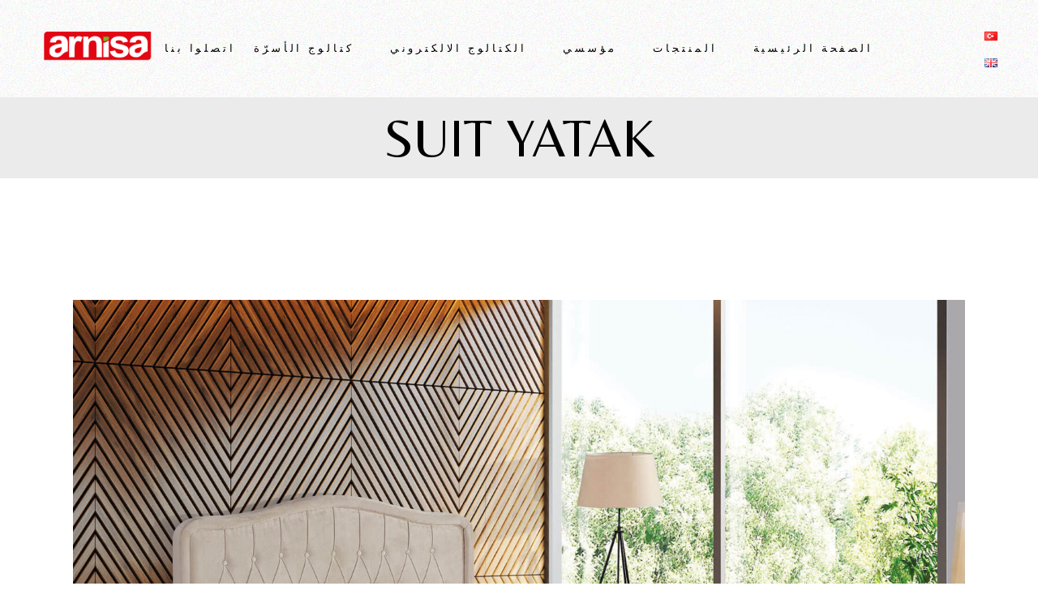

--- FILE ---
content_type: text/html; charset=UTF-8
request_url: https://arnisa.com.tr/ar/urunler/suit-yatak-3-2/
body_size: 11651
content:
<!DOCTYPE html>
<html dir="rtl" lang="ar">
<head>
	<meta charset="UTF-8">
	<meta name="viewport" content="width=device-width, initial-scale=1, user-scalable=yes">
	<link rel="profile" href="https://gmpg.org/xfn/11">

	<meta name='robots' content='index, follow, max-image-preview:large, max-snippet:-1, max-video-preview:-1' />
<link rel="alternate" href="https://arnisa.com.tr/urunler/suit-yatak/" hreflang="tr" />
<link rel="alternate" href="https://arnisa.com.tr/en/urunler/suit-yatak-3/" hreflang="en" />
<link rel="alternate" href="https://arnisa.com.tr/ar/urunler/suit-yatak-3-2/" hreflang="ar" />

	<!-- This site is optimized with the Yoast SEO plugin v26.6 - https://yoast.com/wordpress/plugins/seo/ -->
	<title>Suit Yatak | Arnisa</title>
	<meta name="description" content="يمكنك العثور على معلومات وصور مفصلة حول المنتج Suit Yatak" />
	<link rel="canonical" href="https://arnisa.com.tr/ar/urunler/suit-yatak-3-2/" />
	<meta property="og:locale" content="ar_AR" />
	<meta property="og:locale:alternate" content="tr_TR" />
	<meta property="og:locale:alternate" content="en_GB" />
	<meta property="og:type" content="article" />
	<meta property="og:title" content="Suit Yatak | Arnisa" />
	<meta property="og:description" content="يمكنك العثور على معلومات وصور مفصلة حول المنتج Suit Yatak" />
	<meta property="og:url" content="https://arnisa.com.tr/ar/urunler/suit-yatak-3-2/" />
	<meta property="og:site_name" content="Arnisa" />
	<meta property="article:publisher" content="https://www.facebook.com/arnisamobilya" />
	<meta property="og:image" content="https://arnisa.com.tr/wp-content/uploads/2023/07/Suit.jpg" />
	<meta property="og:image:width" content="1920" />
	<meta property="og:image:height" content="1380" />
	<meta property="og:image:type" content="image/jpeg" />
	<meta name="twitter:card" content="summary_large_image" />
	<meta name="twitter:site" content="@arnisamobilya" />
	<script type="application/ld+json" class="yoast-schema-graph">{"@context":"https://schema.org","@graph":[{"@type":["WebPage","ItemPage"],"@id":"https://arnisa.com.tr/ar/urunler/suit-yatak-3-2/","url":"https://arnisa.com.tr/ar/urunler/suit-yatak-3-2/","name":"Suit Yatak | Arnisa","isPartOf":{"@id":"https://arnisa.com.tr/ar/%d8%a7%d9%84%d8%b5%d9%81%d8%ad%d8%a9-%d8%a7%d9%84%d8%b1%d8%a6%d9%8a%d8%b3%d9%8a%d8%a9/#website"},"primaryImageOfPage":{"@id":"https://arnisa.com.tr/ar/urunler/suit-yatak-3-2/#primaryimage"},"image":{"@id":"https://arnisa.com.tr/ar/urunler/suit-yatak-3-2/#primaryimage"},"thumbnailUrl":"https://arnisa.com.tr/wp-content/uploads/2023/07/Suit.jpg","datePublished":"2023-07-04T15:01:09+00:00","description":"يمكنك العثور على معلومات وصور مفصلة حول المنتج Suit Yatak","breadcrumb":{"@id":"https://arnisa.com.tr/ar/urunler/suit-yatak-3-2/#breadcrumb"},"inLanguage":"ar","potentialAction":[{"@type":"ReadAction","target":["https://arnisa.com.tr/ar/urunler/suit-yatak-3-2/"]}]},{"@type":"ImageObject","inLanguage":"ar","@id":"https://arnisa.com.tr/ar/urunler/suit-yatak-3-2/#primaryimage","url":"https://arnisa.com.tr/wp-content/uploads/2023/07/Suit.jpg","contentUrl":"https://arnisa.com.tr/wp-content/uploads/2023/07/Suit.jpg","width":1920,"height":1380},{"@type":"BreadcrumbList","@id":"https://arnisa.com.tr/ar/urunler/suit-yatak-3-2/#breadcrumb","itemListElement":[{"@type":"ListItem","position":1,"name":"الصفحة الرئيسية","item":"https://arnisa.com.tr/ar/%d8%a7%d9%84%d8%b5%d9%81%d8%ad%d8%a9-%d8%a7%d9%84%d8%b1%d8%a6%d9%8a%d8%b3%d9%8a%d8%a9/"},{"@type":"ListItem","position":2,"name":"Tobel Portfolio","item":"https://arnisa.com.tr/ar/urunler/"},{"@type":"ListItem","position":3,"name":"Suit Yatak"}]},{"@type":"WebSite","@id":"https://arnisa.com.tr/ar/%d8%a7%d9%84%d8%b5%d9%81%d8%ad%d8%a9-%d8%a7%d9%84%d8%b1%d8%a6%d9%8a%d8%b3%d9%8a%d8%a9/#website","url":"https://arnisa.com.tr/ar/%d8%a7%d9%84%d8%b5%d9%81%d8%ad%d8%a9-%d8%a7%d9%84%d8%b1%d8%a6%d9%8a%d8%b3%d9%8a%d8%a9/","name":"Arnisa","description":"","publisher":{"@id":"https://arnisa.com.tr/ar/%d8%a7%d9%84%d8%b5%d9%81%d8%ad%d8%a9-%d8%a7%d9%84%d8%b1%d8%a6%d9%8a%d8%b3%d9%8a%d8%a9/#organization"},"potentialAction":[{"@type":"SearchAction","target":{"@type":"EntryPoint","urlTemplate":"https://arnisa.com.tr/ar/%d8%a7%d9%84%d8%b5%d9%81%d8%ad%d8%a9-%d8%a7%d9%84%d8%b1%d8%a6%d9%8a%d8%b3%d9%8a%d8%a9/?s={search_term_string}"},"query-input":{"@type":"PropertyValueSpecification","valueRequired":true,"valueName":"search_term_string"}}],"inLanguage":"ar"},{"@type":"Organization","@id":"https://arnisa.com.tr/ar/%d8%a7%d9%84%d8%b5%d9%81%d8%ad%d8%a9-%d8%a7%d9%84%d8%b1%d8%a6%d9%8a%d8%b3%d9%8a%d8%a9/#organization","name":"Arnisa","url":"https://arnisa.com.tr/ar/%d8%a7%d9%84%d8%b5%d9%81%d8%ad%d8%a9-%d8%a7%d9%84%d8%b1%d8%a6%d9%8a%d8%b3%d9%8a%d8%a9/","logo":{"@type":"ImageObject","inLanguage":"ar","@id":"https://arnisa.com.tr/ar/%d8%a7%d9%84%d8%b5%d9%81%d8%ad%d8%a9-%d8%a7%d9%84%d8%b1%d8%a6%d9%8a%d8%b3%d9%8a%d8%a9/#/schema/logo/image/","url":"https://arnisa.com.tr/wp-content/uploads/2023/06/logo-dark.png","contentUrl":"https://arnisa.com.tr/wp-content/uploads/2023/06/logo-dark.png","width":184,"height":120,"caption":"Arnisa"},"image":{"@id":"https://arnisa.com.tr/ar/%d8%a7%d9%84%d8%b5%d9%81%d8%ad%d8%a9-%d8%a7%d9%84%d8%b1%d8%a6%d9%8a%d8%b3%d9%8a%d8%a9/#/schema/logo/image/"},"sameAs":["https://www.facebook.com/arnisamobilya","https://x.com/arnisamobilya","https://www.instagram.com/arnisamobilya/","https://tr.pinterest.com/arnisamobilya/"]}]}</script>
	<!-- / Yoast SEO plugin. -->


<link rel='dns-prefetch' href='//www.googletagmanager.com' />
<link rel='dns-prefetch' href='//fonts.googleapis.com' />
<link rel="alternate" type="application/rss+xml" title="Arnisa &laquo; الخلاصة" href="https://arnisa.com.tr/ar/feed/" />
<link rel="alternate" type="application/rss+xml" title="Arnisa &laquo; خلاصة التعليقات" href="https://arnisa.com.tr/ar/comments/feed/" />
<link rel="alternate" title="oEmbed (JSON)" type="application/json+oembed" href="https://arnisa.com.tr/wp-json/oembed/1.0/embed?url=https%3A%2F%2Farnisa.com.tr%2Far%2Furunler%2Fsuit-yatak-3-2%2F&#038;lang=ar" />
<link rel="alternate" title="oEmbed (XML)" type="text/xml+oembed" href="https://arnisa.com.tr/wp-json/oembed/1.0/embed?url=https%3A%2F%2Farnisa.com.tr%2Far%2Furunler%2Fsuit-yatak-3-2%2F&#038;format=xml&#038;lang=ar" />
<style id='wp-img-auto-sizes-contain-inline-css' type='text/css'>
img:is([sizes=auto i],[sizes^="auto," i]){contain-intrinsic-size:3000px 1500px}
/*# sourceURL=wp-img-auto-sizes-contain-inline-css */
</style>
<link rel='stylesheet' id='dripicons-css' href='https://arnisa.com.tr/wp-content/plugins/tobel-core/inc/icons/dripicons/assets/css/dripicons.min.css?ver=6.9' type='text/css' media='all' />
<link rel='stylesheet' id='elegant-icons-css' href='https://arnisa.com.tr/wp-content/plugins/tobel-core/inc/icons/elegant-icons/assets/css/elegant-icons.min.css?ver=6.9' type='text/css' media='all' />
<link rel='stylesheet' id='font-awesome-css' href='https://arnisa.com.tr/wp-content/plugins/tobel-core/inc/icons/font-awesome/assets/css/all.min.css?ver=6.9' type='text/css' media='all' />
<link rel='stylesheet' id='fontkiko-css' href='https://arnisa.com.tr/wp-content/plugins/tobel-core/inc/icons/fontkiko/assets/css/kiko-all.min.css?ver=6.9' type='text/css' media='all' />
<link rel='stylesheet' id='ionicons-css' href='https://arnisa.com.tr/wp-content/plugins/tobel-core/inc/icons/ionicons/assets/css/ionicons.min.css?ver=6.9' type='text/css' media='all' />
<link rel='stylesheet' id='linea-icons-css' href='https://arnisa.com.tr/wp-content/plugins/tobel-core/inc/icons/linea-icons/assets/css/linea-icons.min.css?ver=6.9' type='text/css' media='all' />
<link rel='stylesheet' id='linear-icons-css' href='https://arnisa.com.tr/wp-content/plugins/tobel-core/inc/icons/linear-icons/assets/css/linear-icons.min.css?ver=6.9' type='text/css' media='all' />
<link rel='stylesheet' id='material-icons-css' href='https://fonts.googleapis.com/icon?family=Material+Icons&#038;ver=6.9' type='text/css' media='all' />
<link rel='stylesheet' id='simple-line-icons-css' href='https://arnisa.com.tr/wp-content/plugins/tobel-core/inc/icons/simple-line-icons/assets/css/simple-line-icons.min.css?ver=6.9' type='text/css' media='all' />
<style id='wp-emoji-styles-inline-css' type='text/css'>

	img.wp-smiley, img.emoji {
		display: inline !important;
		border: none !important;
		box-shadow: none !important;
		height: 1em !important;
		width: 1em !important;
		margin: 0 0.07em !important;
		vertical-align: -0.1em !important;
		background: none !important;
		padding: 0 !important;
	}
/*# sourceURL=wp-emoji-styles-inline-css */
</style>
<link rel='stylesheet' id='contact-form-7-css' href='https://arnisa.com.tr/wp-content/plugins/contact-form-7/includes/css/styles.css?ver=6.1.4' type='text/css' media='all' />
<link rel='stylesheet' id='contact-form-7-rtl-css' href='https://arnisa.com.tr/wp-content/plugins/contact-form-7/includes/css/styles-rtl.css?ver=6.1.4' type='text/css' media='all' />
<link rel='stylesheet' id='qi-addons-for-elementor-grid-style-css' href='https://arnisa.com.tr/wp-content/plugins/qi-addons-for-elementor/assets/css/grid.min.css?ver=1.9.5' type='text/css' media='all' />
<link rel='stylesheet' id='qi-addons-for-elementor-helper-parts-style-css' href='https://arnisa.com.tr/wp-content/plugins/qi-addons-for-elementor/assets/css/helper-parts.min.css?ver=1.9.5' type='text/css' media='all' />
<link rel='stylesheet' id='qi-addons-for-elementor-style-css' href='https://arnisa.com.tr/wp-content/plugins/qi-addons-for-elementor/assets/css/main.min.css?ver=1.9.5' type='text/css' media='all' />
<link rel='stylesheet' id='magnific-popup-css' href='https://arnisa.com.tr/wp-content/plugins/tobel-core/assets/plugins/magnific-popup/magnific-popup.css?ver=6.9' type='text/css' media='all' />
<link rel='stylesheet' id='perfect-scrollbar-css' href='https://arnisa.com.tr/wp-content/plugins/tobel-core/assets/plugins/perfect-scrollbar/perfect-scrollbar.css?ver=6.9' type='text/css' media='all' />
<link rel='stylesheet' id='swiper-css' href='https://arnisa.com.tr/wp-content/plugins/qi-addons-for-elementor/assets/plugins/swiper/8.4.5/swiper.min.css?ver=8.4.5' type='text/css' media='all' />
<link rel='stylesheet' id='tobel-main-css' href='https://arnisa.com.tr/wp-content/themes/tobel/assets/css/main.min.css?ver=6.9' type='text/css' media='all' />
<link rel='stylesheet' id='tobel-core-style-css' href='https://arnisa.com.tr/wp-content/plugins/tobel-core/assets/css/tobel-core.min.css?ver=6.9' type='text/css' media='all' />
<link rel='stylesheet' id='tobel-google-fonts-css' href='https://fonts.googleapis.com/css?family=Roboto%3A300%2C400%2C500%2C600%2C700%7CBelleza%3A300%2C400%2C500%2C600%2C700&#038;subset=latin-ext&#038;display=swap&#038;ver=1.0.0' type='text/css' media='all' />
<link rel='stylesheet' id='tobel-style-css' href='https://arnisa.com.tr/wp-content/themes/tobel/style.css?ver=6.9' type='text/css' media='all' />
<style id='tobel-style-inline-css' type='text/css'>
body { background-image: url(https://arnisa.com.tr/wp-content/themes/tobel/assets/img/background.jpg);background-repeat: repeat;}#qodef-page-inner { padding: 150px 0 145px 0;}@media only screen and (max-width: 1024px) { #qodef-page-inner { padding: 150px 0 145px 0;}}#qodef-page-header .qodef-header-logo-link { height: 100px;padding: 0 0 8px;}#qodef-page-header .qodef-header-logo-link.qodef-source--textual { font-size: 30px;line-height: 30px;}#qodef-page-mobile-header .qodef-mobile-header-logo-link { height: 80px;}#qodef-page-mobile-header .qodef-mobile-header-logo-link.qodef-source--textual { font-size: 30px;line-height: 30px;}#qodef-page-spinner .qodef-m-inner { background-image: url();background-repeat: repeat;}.qodef-page-title .qodef-m-title { color: #000000;}.qodef-header--standard #qodef-page-header { background-color: rgba(255,255,255,0);}@media only screen and (max-width: 680px){h1, .qodef-h1 { font-size: 44px;line-height: 50px;}h2, .qodef-h2 { font-size: 40px;line-height:  50px;}h3, .qodef-h3 { font-size: 36px;line-height: 42px;}}
/*# sourceURL=tobel-style-inline-css */
</style>
<link rel='stylesheet' id='evo-overrides-css' href='https://arnisa.com.tr/wp-content/plugins/arnisa_site_plugin/css/override.css?ver=6.9' type='text/css' media='all' />
<script type="text/javascript" src="https://arnisa.com.tr/wp-includes/js/jquery/jquery.min.js?ver=3.7.1" id="jquery-core-js"></script>
<script type="text/javascript" src="https://arnisa.com.tr/wp-includes/js/jquery/jquery-migrate.min.js?ver=3.4.1" id="jquery-migrate-js"></script>

<!-- Google tag (gtag.js) snippet added by Site Kit -->
<!-- Google Analytics snippet added by Site Kit -->
<script type="text/javascript" src="https://www.googletagmanager.com/gtag/js?id=GT-TWDJZJ7" id="google_gtagjs-js" async></script>
<script type="text/javascript" id="google_gtagjs-js-after">
/* <![CDATA[ */
window.dataLayer = window.dataLayer || [];function gtag(){dataLayer.push(arguments);}
gtag("set","linker",{"domains":["arnisa.com.tr"]});
gtag("js", new Date());
gtag("set", "developer_id.dZTNiMT", true);
gtag("config", "GT-TWDJZJ7");
//# sourceURL=google_gtagjs-js-after
/* ]]> */
</script>
<script type="text/javascript" src="https://arnisa.com.tr/wp-content/plugins/arnisa_site_plugin/js/custom.js?ver=6.9" id="evo-js-js"></script>
<link rel="https://api.w.org/" href="https://arnisa.com.tr/wp-json/" /><link rel="EditURI" type="application/rsd+xml" title="RSD" href="https://arnisa.com.tr/xmlrpc.php?rsd" />
<link rel="stylesheet" href="https://arnisa.com.tr/wp-content/themes/tobel/ar.css" type="text/css" media="screen" /><meta name="generator" content="WordPress 6.9" />
<link rel='shortlink' href='https://arnisa.com.tr/?p=7703' />
<meta name="generator" content="Site Kit by Google 1.168.0" /><meta name="generator" content="Elementor 3.34.0; features: additional_custom_breakpoints; settings: css_print_method-external, google_font-enabled, font_display-swap">
			<style>
				.e-con.e-parent:nth-of-type(n+4):not(.e-lazyloaded):not(.e-no-lazyload),
				.e-con.e-parent:nth-of-type(n+4):not(.e-lazyloaded):not(.e-no-lazyload) * {
					background-image: none !important;
				}
				@media screen and (max-height: 1024px) {
					.e-con.e-parent:nth-of-type(n+3):not(.e-lazyloaded):not(.e-no-lazyload),
					.e-con.e-parent:nth-of-type(n+3):not(.e-lazyloaded):not(.e-no-lazyload) * {
						background-image: none !important;
					}
				}
				@media screen and (max-height: 640px) {
					.e-con.e-parent:nth-of-type(n+2):not(.e-lazyloaded):not(.e-no-lazyload),
					.e-con.e-parent:nth-of-type(n+2):not(.e-lazyloaded):not(.e-no-lazyload) * {
						background-image: none !important;
					}
				}
			</style>
			</head>
<body class="rtl wp-singular portfolio-item-template-default single single-portfolio-item postid-7703 wp-theme-tobel qode-framework-1.2 qodef-qi--no-touch qi-addons-for-elementor-1.9.5 qodef-back-to-top--enabled  qodef-header--standard qodef-header-appearance--sticky qodef-header--transparent qodef-mobile-header--standard qodef-drop-down-second--full-width qodef-drop-down-second--animate-height qodef-layout--images-big tobel-core-1.3 tobel-1.8.1 qodef-content-grid-1300 qodef-header-standard--center qodef-search--covers-header elementor-default elementor-kit-5" itemscope itemtype="https://schema.org/WebPage">
<a class="skip-link screen-reader-text" href="#qodef-page-content">Skip to the content</a><div id="qodef-page-wrapper" class="">
	<header id="qodef-page-header"  role="banner">
		<div id="qodef-page-header-inner" class="">
		<div class="qodef-header-wrapper">
	<div class="qodef-header-logo">
		<a itemprop="url" class="qodef-header-logo-link qodef-height--set qodef-source--image" href="#" rel="home">
	<img width="184" height="120" src="https://arnisa.com.tr/wp-content/uploads/2023/06/logo-dark.png" class="qodef-header-logo-image qodef--main" alt="logo main" itemprop="image" /><img width="184" height="120" src="https://arnisa.com.tr/wp-content/uploads/2023/06/logo-dark.png" class="qodef-header-logo-image qodef--dark" alt="logo dark" itemprop="image" /><img width="184" height="120" src="https://arnisa.com.tr/wp-content/uploads/2023/06/logo-light.png" class="qodef-header-logo-image qodef--light" alt="logo light" itemprop="image" /></a>	</div>
		<nav class="qodef-header-navigation" role="navigation" aria-label="Top Menu">
		<ul id="menu-main-menu-ar-1" class="menu"><li class="menu-item menu-item-type-post_type menu-item-object-page menu-item-home menu-item-7613"><a href="https://arnisa.com.tr/ar/%d8%a7%d9%84%d8%b5%d9%81%d8%ad%d8%a9-%d8%a7%d9%84%d8%b1%d8%a6%d9%8a%d8%b3%d9%8a%d8%a9/"><span class="qodef-menu-item-text">الصفحة الرئيسية</span></a></li>
<li class="menu-item menu-item-type-custom menu-item-object-custom menu-item-has-children menu-item-7654 qodef-menu-item--narrow"><a href="#"><span class="qodef-menu-item-text">المنتجات<svg class="qodef-menu-item-arrow" xmlns="http://www.w3.org/2000/svg" xmlns:xlink="http://www.w3.org/1999/xlink" x="0px" y="0px" width="12px" height="12px" viewBox="0 0 12 12" enable-background="new 0 0 12 12" xml:space="preserve"><polyline fill="none" stroke="currentColor" stroke-miterlimit="10" points="3,10.51 9,6.465 3.195,1.955 "/></svg></span></a>
<div class="qodef-drop-down-second"><div class="qodef-drop-down-second-inner"><ul class="sub-menu">
	<li class="menu-item menu-item-type-taxonomy menu-item-object-portfolio-category menu-item-7658"><a href="https://arnisa.com.tr/ar/urun-kategorileri/%d8%a3%d8%b7%d9%82%d9%85-%d8%b5%d8%a7%d9%84%d9%88%d9%86/"><span class="qodef-menu-item-text">أطقم صالون</span></a></li>
	<li class="menu-item menu-item-type-taxonomy menu-item-object-portfolio-category menu-item-7656"><a href="https://arnisa.com.tr/ar/urun-kategorileri/%d9%85%d8%ac%d9%85%d9%88%d8%b9%d8%a7%d8%aa-%d8%a7%d9%84%d9%85%d9%82%d8%a7%d8%b9%d8%af/"><span class="qodef-menu-item-text">مجموعات المقاعد</span></a></li>
	<li class="menu-item menu-item-type-taxonomy menu-item-object-portfolio-category menu-item-7657"><a href="https://arnisa.com.tr/ar/urun-kategorileri/%d8%a3%d8%b7%d9%82%d9%85-%d8%ac%d9%84%d9%88%d8%b3-%d8%b2%d8%a7%d9%88%d9%8a%d8%a9/"><span class="qodef-menu-item-text">أطقم جلوس زاوية</span></a></li>
	<li class="menu-item menu-item-type-taxonomy menu-item-object-portfolio-category current-portfolio-item-ancestor current-menu-parent current-portfolio-item-parent menu-item-7655"><a href="https://arnisa.com.tr/ar/urun-kategorileri/%d8%a3%d8%b3%d8%b1%d9%91%d8%a9/"><span class="qodef-menu-item-text">أسرّة</span></a></li>
</ul></div></div>
</li>
<li class="menu-item menu-item-type-custom menu-item-object-custom menu-item-has-children menu-item-7614 qodef-menu-item--narrow"><a href="#"><span class="qodef-menu-item-text">مؤسسي<svg class="qodef-menu-item-arrow" xmlns="http://www.w3.org/2000/svg" xmlns:xlink="http://www.w3.org/1999/xlink" x="0px" y="0px" width="12px" height="12px" viewBox="0 0 12 12" enable-background="new 0 0 12 12" xml:space="preserve"><polyline fill="none" stroke="currentColor" stroke-miterlimit="10" points="3,10.51 9,6.465 3.195,1.955 "/></svg></span></a>
<div class="qodef-drop-down-second"><div class="qodef-drop-down-second-inner"><ul class="sub-menu">
	<li class="menu-item menu-item-type-post_type menu-item-object-page menu-item-7621"><a href="https://arnisa.com.tr/ar/%d8%b9%d9%86%d9%91%d8%a7/"><span class="qodef-menu-item-text">عنّا</span></a></li>
	<li class="menu-item menu-item-type-post_type menu-item-object-page menu-item-7630"><a href="https://arnisa.com.tr/ar/%d8%a7%d9%84%d9%85%d9%88%d8%a7%d8%b1%d8%af-%d8%a7%d9%84%d8%a8%d8%b4%d8%b1%d9%8a%d8%a9/"><span class="qodef-menu-item-text">الموارد البشرية</span></a></li>
</ul></div></div>
</li>
<li class="menu-item menu-item-type-custom menu-item-object-custom menu-item-7631"><a href="https://arnisa.com.tr/wp-content/uploads/2025/arnisa-2025.pdf"><span class="qodef-menu-item-text">الكتالوج الالكتروني</span></a></li>
<li class="menu-item menu-item-type-custom menu-item-object-custom menu-item-7632"><a href="https://arnisa.com.tr/wp-content/uploads/2023/arnisa-yatak-katalog.pdf"><span class="qodef-menu-item-text">كتالوج الأسرّة</span></a></li>
<li class="menu-item menu-item-type-post_type menu-item-object-page menu-item-7644"><a href="https://arnisa.com.tr/ar/%d8%a7%d8%aa%d8%b5%d9%84%d9%88%d8%a7-%d8%a8%d9%86%d8%a7/"><span class="qodef-menu-item-text">اتصلوا بنا</span></a></li>
</ul>	</nav>
	<div class="qodef-widget-holder qodef--one">
		<div id="polylang-4" class="widget widget_polylang qodef-header-widget-area-one" data-area="header-widget-one"><ul>
	<li class="lang-item lang-item-88 lang-item-tr lang-item-first"><a lang="tr-TR" hreflang="tr-TR" href="https://arnisa.com.tr/urunler/suit-yatak/"><img loading="lazy" src="[data-uri]" alt="Türkçe" width="16" height="11" style="width: 16px; height: 11px;" /></a></li>
	<li class="lang-item lang-item-91 lang-item-en"><a lang="en-GB" hreflang="en-GB" href="https://arnisa.com.tr/en/urunler/suit-yatak-3/"><img loading="lazy" src="[data-uri]" alt="English" width="16" height="11" style="width: 16px; height: 11px;" /></a></li>
</ul>
</div>	</div>
</div>
	</div>
	<div class="qodef-header-sticky qodef-custom-header-layout qodef-appearance--down">
	<div class="qodef-header-sticky-inner ">
		<a itemprop="url" class="qodef-header-logo-link qodef-height--set qodef-source--image" href="#" rel="home">
	<img width="184" height="120" src="https://arnisa.com.tr/wp-content/uploads/2023/06/logo-dark.png" class="qodef-header-logo-image qodef--main" alt="logo main" itemprop="image" /></a>	<nav class="qodef-header-navigation" role="navigation" aria-label="Top Menu">
		<ul id="menu-main-menu-ar-2" class="menu"><li class="menu-item menu-item-type-post_type menu-item-object-page menu-item-home menu-item-7613"><a href="https://arnisa.com.tr/ar/%d8%a7%d9%84%d8%b5%d9%81%d8%ad%d8%a9-%d8%a7%d9%84%d8%b1%d8%a6%d9%8a%d8%b3%d9%8a%d8%a9/"><span class="qodef-menu-item-text">الصفحة الرئيسية</span></a></li>
<li class="menu-item menu-item-type-custom menu-item-object-custom menu-item-has-children menu-item-7654 qodef-menu-item--narrow"><a href="#"><span class="qodef-menu-item-text">المنتجات<svg class="qodef-menu-item-arrow" xmlns="http://www.w3.org/2000/svg" xmlns:xlink="http://www.w3.org/1999/xlink" x="0px" y="0px" width="12px" height="12px" viewBox="0 0 12 12" enable-background="new 0 0 12 12" xml:space="preserve"><polyline fill="none" stroke="currentColor" stroke-miterlimit="10" points="3,10.51 9,6.465 3.195,1.955 "/></svg></span></a>
<div class="qodef-drop-down-second"><div class="qodef-drop-down-second-inner"><ul class="sub-menu">
	<li class="menu-item menu-item-type-taxonomy menu-item-object-portfolio-category menu-item-7658"><a href="https://arnisa.com.tr/ar/urun-kategorileri/%d8%a3%d8%b7%d9%82%d9%85-%d8%b5%d8%a7%d9%84%d9%88%d9%86/"><span class="qodef-menu-item-text">أطقم صالون</span></a></li>
	<li class="menu-item menu-item-type-taxonomy menu-item-object-portfolio-category menu-item-7656"><a href="https://arnisa.com.tr/ar/urun-kategorileri/%d9%85%d8%ac%d9%85%d9%88%d8%b9%d8%a7%d8%aa-%d8%a7%d9%84%d9%85%d9%82%d8%a7%d8%b9%d8%af/"><span class="qodef-menu-item-text">مجموعات المقاعد</span></a></li>
	<li class="menu-item menu-item-type-taxonomy menu-item-object-portfolio-category menu-item-7657"><a href="https://arnisa.com.tr/ar/urun-kategorileri/%d8%a3%d8%b7%d9%82%d9%85-%d8%ac%d9%84%d9%88%d8%b3-%d8%b2%d8%a7%d9%88%d9%8a%d8%a9/"><span class="qodef-menu-item-text">أطقم جلوس زاوية</span></a></li>
	<li class="menu-item menu-item-type-taxonomy menu-item-object-portfolio-category current-portfolio-item-ancestor current-menu-parent current-portfolio-item-parent menu-item-7655"><a href="https://arnisa.com.tr/ar/urun-kategorileri/%d8%a3%d8%b3%d8%b1%d9%91%d8%a9/"><span class="qodef-menu-item-text">أسرّة</span></a></li>
</ul></div></div>
</li>
<li class="menu-item menu-item-type-custom menu-item-object-custom menu-item-has-children menu-item-7614 qodef-menu-item--narrow"><a href="#"><span class="qodef-menu-item-text">مؤسسي<svg class="qodef-menu-item-arrow" xmlns="http://www.w3.org/2000/svg" xmlns:xlink="http://www.w3.org/1999/xlink" x="0px" y="0px" width="12px" height="12px" viewBox="0 0 12 12" enable-background="new 0 0 12 12" xml:space="preserve"><polyline fill="none" stroke="currentColor" stroke-miterlimit="10" points="3,10.51 9,6.465 3.195,1.955 "/></svg></span></a>
<div class="qodef-drop-down-second"><div class="qodef-drop-down-second-inner"><ul class="sub-menu">
	<li class="menu-item menu-item-type-post_type menu-item-object-page menu-item-7621"><a href="https://arnisa.com.tr/ar/%d8%b9%d9%86%d9%91%d8%a7/"><span class="qodef-menu-item-text">عنّا</span></a></li>
	<li class="menu-item menu-item-type-post_type menu-item-object-page menu-item-7630"><a href="https://arnisa.com.tr/ar/%d8%a7%d9%84%d9%85%d9%88%d8%a7%d8%b1%d8%af-%d8%a7%d9%84%d8%a8%d8%b4%d8%b1%d9%8a%d8%a9/"><span class="qodef-menu-item-text">الموارد البشرية</span></a></li>
</ul></div></div>
</li>
<li class="menu-item menu-item-type-custom menu-item-object-custom menu-item-7631"><a href="https://arnisa.com.tr/wp-content/uploads/2025/arnisa-2025.pdf"><span class="qodef-menu-item-text">الكتالوج الالكتروني</span></a></li>
<li class="menu-item menu-item-type-custom menu-item-object-custom menu-item-7632"><a href="https://arnisa.com.tr/wp-content/uploads/2023/arnisa-yatak-katalog.pdf"><span class="qodef-menu-item-text">كتالوج الأسرّة</span></a></li>
<li class="menu-item menu-item-type-post_type menu-item-object-page menu-item-7644"><a href="https://arnisa.com.tr/ar/%d8%a7%d8%aa%d8%b5%d9%84%d9%88%d8%a7-%d8%a8%d9%86%d8%a7/"><span class="qodef-menu-item-text">اتصلوا بنا</span></a></li>
</ul>	</nav>
	</div>
</div>
</header>
<header id="qodef-page-mobile-header" role="banner">
		<div id="qodef-page-mobile-header-inner" class="">
		<a itemprop="url" class="qodef-mobile-header-logo-link qodef-height--set qodef-source--image" href="https://arnisa.com.tr/" rel="home">
	<img width="184" height="120" src="https://arnisa.com.tr/wp-content/uploads/2023/06/logo-dark.png" class="qodef-header-logo-image qodef--main" alt="logo main" itemprop="image" /></a>
	<div class="qodef-widget-holder qodef--one">
		<div id="polylang-3" class="widget widget_polylang qodef-mobile-header-widget-area-one" data-area="mobile-header"><ul>
	<li class="lang-item lang-item-88 lang-item-tr lang-item-first"><a lang="tr-TR" hreflang="tr-TR" href="https://arnisa.com.tr/urunler/suit-yatak/"><img loading="lazy" src="[data-uri]" alt="Türkçe" width="16" height="11" style="width: 16px; height: 11px;" /></a></li>
	<li class="lang-item lang-item-91 lang-item-en"><a lang="en-GB" hreflang="en-GB" href="https://arnisa.com.tr/en/urunler/suit-yatak-3/"><img loading="lazy" src="[data-uri]" alt="English" width="16" height="11" style="width: 16px; height: 11px;" /></a></li>
</ul>
</div>	</div>
	<a href="javascript:void(0)"  class="qodef-opener-icon qodef-m qodef-source--svg-path qodef-mobile-header-opener"  >
	<span class="qodef-m-icon qodef--open">
		<svg xmlns="http://www.w3.org/2000/svg" xmlns:xlink="http://www.w3.org/1999/xlink" x="0px" y="0px"
	 width="64px" height="16px" viewBox="0 0 64 16" enable-background="new 0 0 64 16" xml:space="preserve">
<rect x="2" y="3" width="60" height="1"/>
<rect x="2" y="12" width="60" height="1"/>
</svg>	</span>
			<span class="qodef-m-icon qodef--close">
			<svg  xmlns="http://www.w3.org/2000/svg" xmlns:xlink="http://www.w3.org/1999/xlink" x="0px" y="0px"
	 width="14px" height="14px" viewBox="0 0 14 14" enable-background="new 0 0 14 14" xml:space="preserve">
<polygon points="12.998,1.547 12.453,1.002 7,6.455 1.547,1.002 1.002,1.547 6.455,7 1.002,12.453 1.547,12.998 
	7,7.545 12.453,12.998 12.998,12.453 7.545,7 "/>
</svg>		</span>
		</a>
	<nav class="qodef-mobile-header-navigation" role="navigation" aria-label="Mobile Menu">
		<ul id="menu-main-menu-ar-4" class="qodef-content-grid"><li class="menu-item menu-item-type-post_type menu-item-object-page menu-item-home menu-item-7613"><a href="https://arnisa.com.tr/ar/%d8%a7%d9%84%d8%b5%d9%81%d8%ad%d8%a9-%d8%a7%d9%84%d8%b1%d8%a6%d9%8a%d8%b3%d9%8a%d8%a9/"><span class="qodef-menu-item-text">الصفحة الرئيسية</span></a></li>
<li class="menu-item menu-item-type-custom menu-item-object-custom menu-item-has-children menu-item-7654 qodef-menu-item--narrow"><a href="#"><span class="qodef-menu-item-text">المنتجات</span></a><svg class="qodef-menu-item-arrow" xmlns="http://www.w3.org/2000/svg" xmlns:xlink="http://www.w3.org/1999/xlink" x="0px" y="0px" width="12px" height="12px" viewBox="0 0 12 12" enable-background="new 0 0 12 12" xml:space="preserve"><polyline fill="none" stroke="currentColor" stroke-miterlimit="10" points="3,10.51 9,6.465 3.195,1.955 "/></svg>
<div class="qodef-drop-down-second"><div class="qodef-drop-down-second-inner"><ul class="sub-menu">
	<li class="menu-item menu-item-type-taxonomy menu-item-object-portfolio-category menu-item-7658"><a href="https://arnisa.com.tr/ar/urun-kategorileri/%d8%a3%d8%b7%d9%82%d9%85-%d8%b5%d8%a7%d9%84%d9%88%d9%86/"><span class="qodef-menu-item-text">أطقم صالون</span></a></li>
	<li class="menu-item menu-item-type-taxonomy menu-item-object-portfolio-category menu-item-7656"><a href="https://arnisa.com.tr/ar/urun-kategorileri/%d9%85%d8%ac%d9%85%d9%88%d8%b9%d8%a7%d8%aa-%d8%a7%d9%84%d9%85%d9%82%d8%a7%d8%b9%d8%af/"><span class="qodef-menu-item-text">مجموعات المقاعد</span></a></li>
	<li class="menu-item menu-item-type-taxonomy menu-item-object-portfolio-category menu-item-7657"><a href="https://arnisa.com.tr/ar/urun-kategorileri/%d8%a3%d8%b7%d9%82%d9%85-%d8%ac%d9%84%d9%88%d8%b3-%d8%b2%d8%a7%d9%88%d9%8a%d8%a9/"><span class="qodef-menu-item-text">أطقم جلوس زاوية</span></a></li>
	<li class="menu-item menu-item-type-taxonomy menu-item-object-portfolio-category current-portfolio-item-ancestor current-menu-parent current-portfolio-item-parent menu-item-7655"><a href="https://arnisa.com.tr/ar/urun-kategorileri/%d8%a3%d8%b3%d8%b1%d9%91%d8%a9/"><span class="qodef-menu-item-text">أسرّة</span></a></li>
</ul></div></div>
</li>
<li class="menu-item menu-item-type-custom menu-item-object-custom menu-item-has-children menu-item-7614 qodef-menu-item--narrow"><a href="#"><span class="qodef-menu-item-text">مؤسسي</span></a><svg class="qodef-menu-item-arrow" xmlns="http://www.w3.org/2000/svg" xmlns:xlink="http://www.w3.org/1999/xlink" x="0px" y="0px" width="12px" height="12px" viewBox="0 0 12 12" enable-background="new 0 0 12 12" xml:space="preserve"><polyline fill="none" stroke="currentColor" stroke-miterlimit="10" points="3,10.51 9,6.465 3.195,1.955 "/></svg>
<div class="qodef-drop-down-second"><div class="qodef-drop-down-second-inner"><ul class="sub-menu">
	<li class="menu-item menu-item-type-post_type menu-item-object-page menu-item-7621"><a href="https://arnisa.com.tr/ar/%d8%b9%d9%86%d9%91%d8%a7/"><span class="qodef-menu-item-text">عنّا</span></a></li>
	<li class="menu-item menu-item-type-post_type menu-item-object-page menu-item-7630"><a href="https://arnisa.com.tr/ar/%d8%a7%d9%84%d9%85%d9%88%d8%a7%d8%b1%d8%af-%d8%a7%d9%84%d8%a8%d8%b4%d8%b1%d9%8a%d8%a9/"><span class="qodef-menu-item-text">الموارد البشرية</span></a></li>
</ul></div></div>
</li>
<li class="menu-item menu-item-type-custom menu-item-object-custom menu-item-7631"><a href="https://arnisa.com.tr/wp-content/uploads/2025/arnisa-2025.pdf"><span class="qodef-menu-item-text">الكتالوج الالكتروني</span></a></li>
<li class="menu-item menu-item-type-custom menu-item-object-custom menu-item-7632"><a href="https://arnisa.com.tr/wp-content/uploads/2023/arnisa-yatak-katalog.pdf"><span class="qodef-menu-item-text">كتالوج الأسرّة</span></a></li>
<li class="menu-item menu-item-type-post_type menu-item-object-page menu-item-7644"><a href="https://arnisa.com.tr/ar/%d8%a7%d8%aa%d8%b5%d9%84%d9%88%d8%a7-%d8%a8%d9%86%d8%a7/"><span class="qodef-menu-item-text">اتصلوا بنا</span></a></li>
</ul>	</nav>
	</div>
	</header>
	<div id="qodef-page-outer">
		<div class="qodef-page-title qodef-m qodef-title--standard qodef-alignment--center qodef-vertical-alignment--window-top">
		<div class="qodef-m-inner">
		<div class="qodef-m-content qodef-content-grid ">
	<h1 class="qodef-m-title entry-title">
		Suit Yatak	</h1>
	</div>
	</div>
	</div>
		<div id="qodef-page-inner" class="qodef-content-grid">
<main id="qodef-page-content" class="qodef-grid qodef-layout--template " role="main">
	<div class="qodef-grid-inner clear">
		<div class="qodef-grid-item qodef-page-content-section qodef-col--12">
	<div class="qodef-portfolio qodef-m qodef-portfolio-single qodef-layout--images-big">
			<article class="qodef-portfolio-single-item qodef-variations--big qodef-e post-7703 portfolio-item type-portfolio-item status-publish has-post-thumbnail hentry portfolio-category-198">
		<div class="qodef-e-inner">
			<div class="qodef-media">
					<div class="qodef-e qodef-magnific-popup qodef-popup-gallery">
			<a itemprop="image" class="qodef-popup-item qodef-grid-item" href="https://arnisa.com.tr/wp-content/uploads/2023/07/Suit.jpg" data-type="image" title="Suit">
		<img loading="lazy" width="1920" height="1380" src="https://arnisa.com.tr/wp-content/uploads/2023/07/Suit.jpg" class="attachment-full size-full" alt="" decoding="async" srcset="https://arnisa.com.tr/wp-content/uploads/2023/07/Suit.jpg 1920w, https://arnisa.com.tr/wp-content/uploads/2023/07/Suit-300x216.jpg 300w, https://arnisa.com.tr/wp-content/uploads/2023/07/Suit-1024x736.jpg 1024w, https://arnisa.com.tr/wp-content/uploads/2023/07/Suit-768x552.jpg 768w, https://arnisa.com.tr/wp-content/uploads/2023/07/Suit-1536x1104.jpg 1536w" sizes="(max-width: 1920px) 100vw, 1920px" />	</a>
	<a itemprop="image" class="qodef-popup-item qodef-grid-item" href="https://arnisa.com.tr/wp-content/uploads/2023/07/Suit-yatak-1.jpg" data-type="image" title="Suit-yatak">
		<img loading="lazy" width="1920" height="1380" src="https://arnisa.com.tr/wp-content/uploads/2023/07/Suit-yatak-1.jpg" class="attachment-full size-full" alt="" decoding="async" srcset="https://arnisa.com.tr/wp-content/uploads/2023/07/Suit-yatak-1.jpg 1920w, https://arnisa.com.tr/wp-content/uploads/2023/07/Suit-yatak-1-300x216.jpg 300w, https://arnisa.com.tr/wp-content/uploads/2023/07/Suit-yatak-1-1024x736.jpg 1024w, https://arnisa.com.tr/wp-content/uploads/2023/07/Suit-yatak-1-768x552.jpg 768w, https://arnisa.com.tr/wp-content/uploads/2023/07/Suit-yatak-1-1536x1104.jpg 1536w" sizes="(max-width: 1920px) 100vw, 1920px" />	</a>
	<a itemprop="image" class="qodef-popup-item qodef-grid-item" href="https://arnisa.com.tr/wp-content/uploads/2023/07/suit-yatak3-1.jpg" data-type="image" title="suit-yatak3">
		<img loading="lazy" width="1920" height="1186" src="https://arnisa.com.tr/wp-content/uploads/2023/07/suit-yatak3-1.jpg" class="attachment-full size-full" alt="" decoding="async" srcset="https://arnisa.com.tr/wp-content/uploads/2023/07/suit-yatak3-1.jpg 1920w, https://arnisa.com.tr/wp-content/uploads/2023/07/suit-yatak3-1-300x185.jpg 300w, https://arnisa.com.tr/wp-content/uploads/2023/07/suit-yatak3-1-1024x633.jpg 1024w, https://arnisa.com.tr/wp-content/uploads/2023/07/suit-yatak3-1-768x474.jpg 768w, https://arnisa.com.tr/wp-content/uploads/2023/07/suit-yatak3-1-1536x949.jpg 1536w" sizes="(max-width: 1920px) 100vw, 1920px" />	</a>
	<a itemprop="image" class="qodef-popup-item qodef-grid-item" href="https://arnisa.com.tr/wp-content/uploads/2023/07/suit-yatak4-1.jpg" data-type="image" title="suit-yatak4">
		<img loading="lazy" width="1920" height="1546" src="https://arnisa.com.tr/wp-content/uploads/2023/07/suit-yatak4-1.jpg" class="attachment-full size-full" alt="" decoding="async" srcset="https://arnisa.com.tr/wp-content/uploads/2023/07/suit-yatak4-1.jpg 1920w, https://arnisa.com.tr/wp-content/uploads/2023/07/suit-yatak4-1-300x242.jpg 300w, https://arnisa.com.tr/wp-content/uploads/2023/07/suit-yatak4-1-1024x825.jpg 1024w, https://arnisa.com.tr/wp-content/uploads/2023/07/suit-yatak4-1-768x618.jpg 768w, https://arnisa.com.tr/wp-content/uploads/2023/07/suit-yatak4-1-1536x1237.jpg 1536w" sizes="(max-width: 1920px) 100vw, 1920px" />	</a>
	</div>
			</div>
			<div class="qodef-e-content qodef-grid qodef-layout--template ">
				<div class="qodef-grid-inner clear">
					<div class="qodef-grid-item">
						<h1 itemprop="name" class="qodef-e-title entry-title qodef-portfolio-title">Suit Yatak</h1>
						<div class="qodef-e qodef-portfolio-content">
	</div>
					</div>
					<div class="qodef-grid-item qodef-portfolio-info">
													<div class="qodef-e qodef-info--category">
		<h6 class="qodef-e-title">Category: </h6>
		<div class="qodef-e-category">
			<a href="https://arnisa.com.tr/ar/urun-kategorileri/%d8%a3%d8%b3%d8%b1%d9%91%d8%a9/" rel="tag">أسرّة</a>		</div>
	</div>
						<div class="qodef-e qodef-info--date">
	<h6 class="qodef-e-title">Date: </h6>
	<p itemprop="dateCreated" class="entry-date published">4 يوليو 2023</p>
</div>
											</div>
				</div>
			</div>
		</div>
	</article>
	<div id="qodef-single-portfolio-navigation" class="qodef-m">
		<div class="qodef-m-inner">
								<a itemprop="url" class="qodef-m-nav qodef--prev" href="https://arnisa.com.tr/ar/urunler/queen-yatak-2-2/">
						<svg class="qodef-m-pagination-set-width" xmlns="http://www.w3.org/2000/svg" x="0px" y="0px" viewBox="0 0 38 12"><polygon points="38,5.37 1.5,5.37 8.21,0.54 7.87,0 0,5.68 7.61,12 7.98,11.49 1.4,6.02 38,6.02 " /></svg>
					</a>
										<a itemprop="url" class="qodef-m-nav qodef--next" href="https://arnisa.com.tr/ar/urunler/roza-yatak-2-2-2/">
						<svg class="qodef-m-pagination-set-width" xmlns="http://www.w3.org/2000/svg" x="0px" y="0px" viewBox="0 0 38 12"><polygon points="0,5.37 36.49,5.37 29.79,0.54 30.13,0 38,5.68 30.38,12 30.01,11.49 36.6,6.02 0,6.02 " /></svg>
					</a>
							</div>
	</div>
	</div>
</div>
	</div>
</main>
			</div><!-- close #qodef-page-inner div from header.php -->
		</div><!-- close #qodef-page-outer div from header.php -->
		<footer id="qodef-page-footer" class="qodef--uncover" role="contentinfo">
		<div id="qodef-page-footer-bottom-area">
		<div id="qodef-page-footer-bottom-area-inner" class="qodef-content-grid">
			<div class="qodef-grid qodef-layout--columns qodef-responsive--custom qodef-col-num--1 qodef-alignment--center">
				<div class="qodef-grid-inner clear">
											<div class="qodef-grid-item">
							<div id="tobel_core_separator-8" class="widget widget_tobel_core_separator" data-area="qodef-footer-bottom-area-column-1"><div class="qodef-shortcode qodef-m  qodef-separator clear ">	<div class="qodef-m-line" style="border-color: #323232;margin-top: 20px;margin-bottom: 20px"></div></div></div><div id="custom_html-6" class="widget_text widget widget_custom_html" data-area="qodef-footer-bottom-area-column-1"><div class="textwidget custom-html-widget">جميع الحقوق محفوظة. © Arnisa </div></div><div id="tobel_core_social_icons_group-2" class="widget widget_tobel_core_social_icons_group" data-area="qodef-footer-bottom-area-column-1">				<div class="qodef-social-icons-group">

												<span class="qodef-social-icons-item qodef-layout--horizontal">
																	<a itemprop="url" href="https://www.instagram.com/arnisamobilya/" target="_blank" style="color: #ffffff">
																Instagram																	</a>
															</span>
														<span class="qodef-social-icons-item qodef-layout--horizontal">
																	<a itemprop="url" href="https://www.facebook.com/arnisamobilya" target="_blank" style="color: #ffffff">
																Facebook																	</a>
															</span>
														<span class="qodef-social-icons-item qodef-layout--horizontal">
																	<a itemprop="url" href="https://twitter.com/arnisamobilya" target="_blank" style="color: #ffffff">
																Twitter																	</a>
															</span>
														<span class="qodef-social-icons-item qodef-layout--horizontal">
																	<a itemprop="url" href="https://tr.pinterest.com/arnisamobilya/" target="_blank" style="color: #ffffff">
																Pinterest																	</a>
															</span>
											</div>
			</div><div id="tobel_core_separator-9" class="widget widget_tobel_core_separator" data-area="qodef-footer-bottom-area-column-1"><div class="qodef-shortcode qodef-m  qodef-separator clear ">	<div class="qodef-m-line" style="border-color: #323232;margin-top: 20px;margin-bottom: 20px"></div></div></div>						</div>
									</div>
			</div>
		</div>
	</div>
</footer>
<a id="qodef-back-to-top" href="#" >
	<span class="qodef-back-to-top-icon">
		<svg xmlns="http://www.w3.org/2000/svg" xmlns:xlink="http://www.w3.org/1999/xlink" x="0px" y="0px"
	 width="20px" height="20px" viewBox="12 12 20 20" enable-background="new 12 12 20 20" xml:space="preserve">
<polyline fill="none" stroke-miterlimit="10" points="28.529,26.771 22.354,17.565 16.114,26.771 "/>
</svg>
	</span>
</a>
	<div id="qodef-side-area" >
		<a href="javascript:void(0)" id="qodef-side-area-close" class="qodef-opener-icon qodef-m qodef-source--svg-path"  >
	<span class="qodef-m-icon qodef--open">
		<svg class="qodef-svg-close-lines" xmlns="http://www.w3.org/2000/svg" xmlns:xlink="http://www.w3.org/1999/xlink" x="0px" y="0px"
     width="30px" height="30px" viewBox="0 0 30 30" enable-background="new 0 0 30 30" xml:space="preserve">
<g>
    <line fill="none" stroke="#FFFFFF" stroke-miterlimit="10" x1="4.747" y1="5.466" x2="25.253" y2="25.972"/>
    <line fill="none" stroke="#FFFFFF" stroke-miterlimit="10" x1="4.747" y1="25.972" x2="25.253" y2="5.466"/>
</g>
</svg>	</span>
		</a>
		<div id="qodef-side-area-inner">
			<div id="tobel_core_separator-7" class="widget widget_tobel_core_separator" data-area="side-area"><div class="qodef-shortcode qodef-m  qodef-separator clear ">	<div class="qodef-m-line" style="border-color: #1a1a1a;margin-top: 40px"></div></div></div><div id="text-15" class="widget widget_text" data-area="side-area">			<div class="textwidget"><div><a style="font-family: Belleza; font-size: 34px; color: #fff; text-transform: uppercase;" href="https://tobel.qodeinteractive.com/">Töbel</a></div>
</div>
		</div><div id="text-7" class="widget widget_text" data-area="side-area">			<div class="textwidget"><p style="margin: 4px 0 -6px 0;">We make interiors infused with the spirit of contemporary design philosophies.</p>
</div>
		</div><div id="text-9" class="widget widget_text" data-area="side-area">			<div class="textwidget"><p>A: <a href="https://www.google.rs/maps/place/Seestrasse+21,+8002+Z%C3%BCrich,+%D0%A8%D0%B2%D0%B0%D1%98%D1%86%D0%B0%D1%80%D1%81%D0%BA%D0%B0/@47.3637686,8.529405,17z/data=!3m1!4b1!4m5!3m4!1s0x479009f9149bc8ab:0x80b507c3ea8d2191!8m2!3d47.363765!4d8.5315937" target="_blank" rel="noopener">Seestrasse 21, Zurich</a><br />
T: <a href="tel:00145288962">00145288962</a></p>
<p>&nbsp;</p>
</div>
		</div><div id="tobel_core_social_icons_group-9" class="widget widget_tobel_core_social_icons_group" data-area="side-area">				<div class="qodef-social-icons-group">

												<span class="qodef-social-icons-item qodef-layout--vertical">
																	<a itemprop="url" href="https://www.instagram.com/qodeinteractive/" target="_blank" >
																Instagram																	</a>
															</span>
														<span class="qodef-social-icons-item qodef-layout--vertical">
																	<a itemprop="url" href="https://www.facebook.com/QodeInteractive/%20" target="_blank" >
																Facebook																	</a>
															</span>
														<span class="qodef-social-icons-item qodef-layout--vertical">
																	<a itemprop="url" href="https://www.linkedin.com/company/qode-themes/" target="_blank" >
																Linkedin																	</a>
															</span>
											</div>
			</div>		</div>
	</div>
	</div><!-- close #qodef-page-wrapper div from header.php -->
	<script type="speculationrules">
{"prefetch":[{"source":"document","where":{"and":[{"href_matches":"/*"},{"not":{"href_matches":["/wp-*.php","/wp-admin/*","/wp-content/uploads/*","/wp-content/*","/wp-content/plugins/*","/wp-content/themes/tobel/*","/*\\?(.+)"]}},{"not":{"selector_matches":"a[rel~=\"nofollow\"]"}},{"not":{"selector_matches":".no-prefetch, .no-prefetch a"}}]},"eagerness":"conservative"}]}
</script>
			<script>
				const lazyloadRunObserver = () => {
					const lazyloadBackgrounds = document.querySelectorAll( `.e-con.e-parent:not(.e-lazyloaded)` );
					const lazyloadBackgroundObserver = new IntersectionObserver( ( entries ) => {
						entries.forEach( ( entry ) => {
							if ( entry.isIntersecting ) {
								let lazyloadBackground = entry.target;
								if( lazyloadBackground ) {
									lazyloadBackground.classList.add( 'e-lazyloaded' );
								}
								lazyloadBackgroundObserver.unobserve( entry.target );
							}
						});
					}, { rootMargin: '200px 0px 200px 0px' } );
					lazyloadBackgrounds.forEach( ( lazyloadBackground ) => {
						lazyloadBackgroundObserver.observe( lazyloadBackground );
					} );
				};
				const events = [
					'DOMContentLoaded',
					'elementor/lazyload/observe',
				];
				events.forEach( ( event ) => {
					document.addEventListener( event, lazyloadRunObserver );
				} );
			</script>
			<script type="text/javascript" src="https://arnisa.com.tr/wp-includes/js/dist/hooks.min.js?ver=dd5603f07f9220ed27f1" id="wp-hooks-js"></script>
<script type="text/javascript" src="https://arnisa.com.tr/wp-includes/js/dist/i18n.min.js?ver=c26c3dc7bed366793375" id="wp-i18n-js"></script>
<script type="text/javascript" id="wp-i18n-js-after">
/* <![CDATA[ */
wp.i18n.setLocaleData( { 'text direction\u0004ltr': [ 'rtl' ] } );
//# sourceURL=wp-i18n-js-after
/* ]]> */
</script>
<script type="text/javascript" src="https://arnisa.com.tr/wp-content/plugins/contact-form-7/includes/swv/js/index.js?ver=6.1.4" id="swv-js"></script>
<script type="text/javascript" id="contact-form-7-js-before">
/* <![CDATA[ */
var wpcf7 = {
    "api": {
        "root": "https:\/\/arnisa.com.tr\/wp-json\/",
        "namespace": "contact-form-7\/v1"
    }
};
//# sourceURL=contact-form-7-js-before
/* ]]> */
</script>
<script type="text/javascript" src="https://arnisa.com.tr/wp-content/plugins/contact-form-7/includes/js/index.js?ver=6.1.4" id="contact-form-7-js"></script>
<script type="text/javascript" src="https://arnisa.com.tr/wp-includes/js/jquery/ui/core.min.js?ver=1.13.3" id="jquery-ui-core-js"></script>
<script type="text/javascript" id="qi-addons-for-elementor-script-js-extra">
/* <![CDATA[ */
var qodefQiAddonsGlobal = {"vars":{"adminBarHeight":0,"iconArrowLeft":"\u003Csvg  xmlns=\"http://www.w3.org/2000/svg\" x=\"0px\" y=\"0px\" viewBox=\"0 0 34.2 32.3\" xml:space=\"preserve\" style=\"stroke-width: 2;\"\u003E\u003Cline x1=\"0.5\" y1=\"16\" x2=\"33.5\" y2=\"16\"/\u003E\u003Cline x1=\"0.3\" y1=\"16.5\" x2=\"16.2\" y2=\"0.7\"/\u003E\u003Cline x1=\"0\" y1=\"15.4\" x2=\"16.2\" y2=\"31.6\"/\u003E\u003C/svg\u003E","iconArrowRight":"\u003Csvg  xmlns=\"http://www.w3.org/2000/svg\" x=\"0px\" y=\"0px\" viewBox=\"0 0 34.2 32.3\" xml:space=\"preserve\" style=\"stroke-width: 2;\"\u003E\u003Cline x1=\"0\" y1=\"16\" x2=\"33\" y2=\"16\"/\u003E\u003Cline x1=\"17.3\" y1=\"0.7\" x2=\"33.2\" y2=\"16.5\"/\u003E\u003Cline x1=\"17.3\" y1=\"31.6\" x2=\"33.5\" y2=\"15.4\"/\u003E\u003C/svg\u003E","iconClose":"\u003Csvg  xmlns=\"http://www.w3.org/2000/svg\" x=\"0px\" y=\"0px\" viewBox=\"0 0 9.1 9.1\" xml:space=\"preserve\"\u003E\u003Cg\u003E\u003Cpath d=\"M8.5,0L9,0.6L5.1,4.5L9,8.5L8.5,9L4.5,5.1L0.6,9L0,8.5L4,4.5L0,0.6L0.6,0L4.5,4L8.5,0z\"/\u003E\u003C/g\u003E\u003C/svg\u003E"}};
//# sourceURL=qi-addons-for-elementor-script-js-extra
/* ]]> */
</script>
<script type="text/javascript" src="https://arnisa.com.tr/wp-content/plugins/qi-addons-for-elementor/assets/js/main.min.js?ver=1.9.5" id="qi-addons-for-elementor-script-js"></script>
<script type="text/javascript" src="https://arnisa.com.tr/wp-content/plugins/tobel-core/assets/plugins/magnific-popup/jquery.magnific-popup.min.js?ver=6.9" id="jquery-magnific-popup-js"></script>
<script type="text/javascript" src="https://arnisa.com.tr/wp-content/plugins/tobel-core/assets/plugins/perfect-scrollbar/perfect-scrollbar.jquery.min.js?ver=6.9" id="perfect-scrollbar-js"></script>
<script type="text/javascript" src="https://arnisa.com.tr/wp-includes/js/hoverIntent.min.js?ver=1.10.2" id="hoverIntent-js"></script>
<script type="text/javascript" src="https://arnisa.com.tr/wp-content/plugins/tobel-core/assets/plugins/jquery/jquery.easing.min.js?ver=6.9" id="jquery-easing-js"></script>
<script type="text/javascript" src="https://arnisa.com.tr/wp-content/plugins/tobel-core/assets/plugins/modernizr/modernizr.js?ver=6.9" id="modernizr-js"></script>
<script type="text/javascript" id="tobel-main-js-js-extra">
/* <![CDATA[ */
var qodefGlobal = {"vars":{"adminBarHeight":0,"iconArrowLeft":"\u003Csvg  xmlns=\"http://www.w3.org/2000/svg\" xmlns:xlink=\"http://www.w3.org/1999/xlink\" x=\"0px\" y=\"0px\" viewBox=\"0 0 38 12\" xml:space=\"preserve\"\u003E\u003Cpolygon points=\"38,5.37 1.5,5.37 8.21,0.54 7.87,0 0,5.68 7.61,12 7.98,11.49 1.4,6.02 38,6.02 \"/\u003E\u003C/svg\u003E","iconArrowRight":"\u003Csvg  xmlns=\"http://www.w3.org/2000/svg\" xmlns:xlink=\"http://www.w3.org/1999/xlink\" x=\"0px\" y=\"0px\" viewBox=\"0 0 38 12\" xml:space=\"preserve\"\u003E\u003Cpolygon points=\"0,5.37 36.49,5.37 29.79,0.54 30.13,0 38,5.68 30.38,12 30.01,11.49 36.6,6.02 0,6.02 \"/\u003E\u003C/svg\u003E","iconClose":"\u003Csvg  xmlns=\"http://www.w3.org/2000/svg\" xmlns:xlink=\"http://www.w3.org/1999/xlink\" x=\"0px\" y=\"0px\" width=\"15px\" height=\"15px\" viewBox=\"0 0 15 15\" enable-background=\"new 0 0 15 15\" xml:space=\"preserve\"\u003E\u003Cline stroke-miterlimit=\"10\" x1=\"2.197\" y1=\"2.197\" x2=\"12.803\" y2=\"12.803\"/\u003E\u003Cline stroke-miterlimit=\"10\" x1=\"2.197\" y1=\"12.803\" x2=\"12.803\" y2=\"2.197\"/\u003E\u003C/svg\u003E","qodefStickyHeaderScrollAmount":0,"topAreaHeight":0,"restUrl":"https://arnisa.com.tr/wp-json/","restNonce":"a3da4bc768","paginationRestRoute":"tobel/v1/get-posts","headerHeight":120,"mobileHeaderHeight":70}};
//# sourceURL=tobel-main-js-js-extra
/* ]]> */
</script>
<script type="text/javascript" src="https://arnisa.com.tr/wp-content/themes/tobel/assets/js/main.min.js?ver=6.9" id="tobel-main-js-js"></script>
<script type="text/javascript" src="https://arnisa.com.tr/wp-content/plugins/tobel-core/assets/js/tobel-core.min.js?ver=6.9" id="tobel-core-script-js"></script>
<script type="text/javascript" src="https://arnisa.com.tr/wp-content/themes/tobel/assets/plugins/waitforimages/jquery.waitforimages.js?ver=6.9" id="jquery-waitforimages-js"></script>
<script type="text/javascript" src="https://arnisa.com.tr/wp-content/plugins/qi-addons-for-elementor/assets/plugins/swiper/8.4.5/swiper.min.js?ver=8.4.5" id="swiper-js"></script>
<script type="text/javascript" src="https://arnisa.com.tr/wp-content/themes/tobel/assets/plugins/parallax-scroll/jquery.parallax-scroll.js?ver=6.9" id="jquery-parallax-scroll-js"></script>
<script type="text/javascript" src="https://www.google.com/recaptcha/api.js?render=6LehVOcmAAAAALG9MihYJw4Wyw0pN2WGTxma8ivx&amp;ver=3.0" id="google-recaptcha-js"></script>
<script type="text/javascript" src="https://arnisa.com.tr/wp-includes/js/dist/vendor/wp-polyfill.min.js?ver=3.15.0" id="wp-polyfill-js"></script>
<script type="text/javascript" id="wpcf7-recaptcha-js-before">
/* <![CDATA[ */
var wpcf7_recaptcha = {
    "sitekey": "6LehVOcmAAAAALG9MihYJw4Wyw0pN2WGTxma8ivx",
    "actions": {
        "homepage": "homepage",
        "contactform": "contactform"
    }
};
//# sourceURL=wpcf7-recaptcha-js-before
/* ]]> */
</script>
<script type="text/javascript" src="https://arnisa.com.tr/wp-content/plugins/contact-form-7/modules/recaptcha/index.js?ver=6.1.4" id="wpcf7-recaptcha-js"></script>
<script id="wp-emoji-settings" type="application/json">
{"baseUrl":"https://s.w.org/images/core/emoji/17.0.2/72x72/","ext":".png","svgUrl":"https://s.w.org/images/core/emoji/17.0.2/svg/","svgExt":".svg","source":{"concatemoji":"https://arnisa.com.tr/wp-includes/js/wp-emoji-release.min.js?ver=6.9"}}
</script>
<script type="module">
/* <![CDATA[ */
/*! This file is auto-generated */
const a=JSON.parse(document.getElementById("wp-emoji-settings").textContent),o=(window._wpemojiSettings=a,"wpEmojiSettingsSupports"),s=["flag","emoji"];function i(e){try{var t={supportTests:e,timestamp:(new Date).valueOf()};sessionStorage.setItem(o,JSON.stringify(t))}catch(e){}}function c(e,t,n){e.clearRect(0,0,e.canvas.width,e.canvas.height),e.fillText(t,0,0);t=new Uint32Array(e.getImageData(0,0,e.canvas.width,e.canvas.height).data);e.clearRect(0,0,e.canvas.width,e.canvas.height),e.fillText(n,0,0);const a=new Uint32Array(e.getImageData(0,0,e.canvas.width,e.canvas.height).data);return t.every((e,t)=>e===a[t])}function p(e,t){e.clearRect(0,0,e.canvas.width,e.canvas.height),e.fillText(t,0,0);var n=e.getImageData(16,16,1,1);for(let e=0;e<n.data.length;e++)if(0!==n.data[e])return!1;return!0}function u(e,t,n,a){switch(t){case"flag":return n(e,"\ud83c\udff3\ufe0f\u200d\u26a7\ufe0f","\ud83c\udff3\ufe0f\u200b\u26a7\ufe0f")?!1:!n(e,"\ud83c\udde8\ud83c\uddf6","\ud83c\udde8\u200b\ud83c\uddf6")&&!n(e,"\ud83c\udff4\udb40\udc67\udb40\udc62\udb40\udc65\udb40\udc6e\udb40\udc67\udb40\udc7f","\ud83c\udff4\u200b\udb40\udc67\u200b\udb40\udc62\u200b\udb40\udc65\u200b\udb40\udc6e\u200b\udb40\udc67\u200b\udb40\udc7f");case"emoji":return!a(e,"\ud83e\u1fac8")}return!1}function f(e,t,n,a){let r;const o=(r="undefined"!=typeof WorkerGlobalScope&&self instanceof WorkerGlobalScope?new OffscreenCanvas(300,150):document.createElement("canvas")).getContext("2d",{willReadFrequently:!0}),s=(o.textBaseline="top",o.font="600 32px Arial",{});return e.forEach(e=>{s[e]=t(o,e,n,a)}),s}function r(e){var t=document.createElement("script");t.src=e,t.defer=!0,document.head.appendChild(t)}a.supports={everything:!0,everythingExceptFlag:!0},new Promise(t=>{let n=function(){try{var e=JSON.parse(sessionStorage.getItem(o));if("object"==typeof e&&"number"==typeof e.timestamp&&(new Date).valueOf()<e.timestamp+604800&&"object"==typeof e.supportTests)return e.supportTests}catch(e){}return null}();if(!n){if("undefined"!=typeof Worker&&"undefined"!=typeof OffscreenCanvas&&"undefined"!=typeof URL&&URL.createObjectURL&&"undefined"!=typeof Blob)try{var e="postMessage("+f.toString()+"("+[JSON.stringify(s),u.toString(),c.toString(),p.toString()].join(",")+"));",a=new Blob([e],{type:"text/javascript"});const r=new Worker(URL.createObjectURL(a),{name:"wpTestEmojiSupports"});return void(r.onmessage=e=>{i(n=e.data),r.terminate(),t(n)})}catch(e){}i(n=f(s,u,c,p))}t(n)}).then(e=>{for(const n in e)a.supports[n]=e[n],a.supports.everything=a.supports.everything&&a.supports[n],"flag"!==n&&(a.supports.everythingExceptFlag=a.supports.everythingExceptFlag&&a.supports[n]);var t;a.supports.everythingExceptFlag=a.supports.everythingExceptFlag&&!a.supports.flag,a.supports.everything||((t=a.source||{}).concatemoji?r(t.concatemoji):t.wpemoji&&t.twemoji&&(r(t.twemoji),r(t.wpemoji)))});
//# sourceURL=https://arnisa.com.tr/wp-includes/js/wp-emoji-loader.min.js
/* ]]> */
</script>
</body>
</html>


--- FILE ---
content_type: text/html; charset=utf-8
request_url: https://www.google.com/recaptcha/api2/anchor?ar=1&k=6LehVOcmAAAAALG9MihYJw4Wyw0pN2WGTxma8ivx&co=aHR0cHM6Ly9hcm5pc2EuY29tLnRyOjQ0Mw..&hl=en&v=PoyoqOPhxBO7pBk68S4YbpHZ&size=invisible&anchor-ms=20000&execute-ms=30000&cb=p8o63ut7dla
body_size: 48824
content:
<!DOCTYPE HTML><html dir="ltr" lang="en"><head><meta http-equiv="Content-Type" content="text/html; charset=UTF-8">
<meta http-equiv="X-UA-Compatible" content="IE=edge">
<title>reCAPTCHA</title>
<style type="text/css">
/* cyrillic-ext */
@font-face {
  font-family: 'Roboto';
  font-style: normal;
  font-weight: 400;
  font-stretch: 100%;
  src: url(//fonts.gstatic.com/s/roboto/v48/KFO7CnqEu92Fr1ME7kSn66aGLdTylUAMa3GUBHMdazTgWw.woff2) format('woff2');
  unicode-range: U+0460-052F, U+1C80-1C8A, U+20B4, U+2DE0-2DFF, U+A640-A69F, U+FE2E-FE2F;
}
/* cyrillic */
@font-face {
  font-family: 'Roboto';
  font-style: normal;
  font-weight: 400;
  font-stretch: 100%;
  src: url(//fonts.gstatic.com/s/roboto/v48/KFO7CnqEu92Fr1ME7kSn66aGLdTylUAMa3iUBHMdazTgWw.woff2) format('woff2');
  unicode-range: U+0301, U+0400-045F, U+0490-0491, U+04B0-04B1, U+2116;
}
/* greek-ext */
@font-face {
  font-family: 'Roboto';
  font-style: normal;
  font-weight: 400;
  font-stretch: 100%;
  src: url(//fonts.gstatic.com/s/roboto/v48/KFO7CnqEu92Fr1ME7kSn66aGLdTylUAMa3CUBHMdazTgWw.woff2) format('woff2');
  unicode-range: U+1F00-1FFF;
}
/* greek */
@font-face {
  font-family: 'Roboto';
  font-style: normal;
  font-weight: 400;
  font-stretch: 100%;
  src: url(//fonts.gstatic.com/s/roboto/v48/KFO7CnqEu92Fr1ME7kSn66aGLdTylUAMa3-UBHMdazTgWw.woff2) format('woff2');
  unicode-range: U+0370-0377, U+037A-037F, U+0384-038A, U+038C, U+038E-03A1, U+03A3-03FF;
}
/* math */
@font-face {
  font-family: 'Roboto';
  font-style: normal;
  font-weight: 400;
  font-stretch: 100%;
  src: url(//fonts.gstatic.com/s/roboto/v48/KFO7CnqEu92Fr1ME7kSn66aGLdTylUAMawCUBHMdazTgWw.woff2) format('woff2');
  unicode-range: U+0302-0303, U+0305, U+0307-0308, U+0310, U+0312, U+0315, U+031A, U+0326-0327, U+032C, U+032F-0330, U+0332-0333, U+0338, U+033A, U+0346, U+034D, U+0391-03A1, U+03A3-03A9, U+03B1-03C9, U+03D1, U+03D5-03D6, U+03F0-03F1, U+03F4-03F5, U+2016-2017, U+2034-2038, U+203C, U+2040, U+2043, U+2047, U+2050, U+2057, U+205F, U+2070-2071, U+2074-208E, U+2090-209C, U+20D0-20DC, U+20E1, U+20E5-20EF, U+2100-2112, U+2114-2115, U+2117-2121, U+2123-214F, U+2190, U+2192, U+2194-21AE, U+21B0-21E5, U+21F1-21F2, U+21F4-2211, U+2213-2214, U+2216-22FF, U+2308-230B, U+2310, U+2319, U+231C-2321, U+2336-237A, U+237C, U+2395, U+239B-23B7, U+23D0, U+23DC-23E1, U+2474-2475, U+25AF, U+25B3, U+25B7, U+25BD, U+25C1, U+25CA, U+25CC, U+25FB, U+266D-266F, U+27C0-27FF, U+2900-2AFF, U+2B0E-2B11, U+2B30-2B4C, U+2BFE, U+3030, U+FF5B, U+FF5D, U+1D400-1D7FF, U+1EE00-1EEFF;
}
/* symbols */
@font-face {
  font-family: 'Roboto';
  font-style: normal;
  font-weight: 400;
  font-stretch: 100%;
  src: url(//fonts.gstatic.com/s/roboto/v48/KFO7CnqEu92Fr1ME7kSn66aGLdTylUAMaxKUBHMdazTgWw.woff2) format('woff2');
  unicode-range: U+0001-000C, U+000E-001F, U+007F-009F, U+20DD-20E0, U+20E2-20E4, U+2150-218F, U+2190, U+2192, U+2194-2199, U+21AF, U+21E6-21F0, U+21F3, U+2218-2219, U+2299, U+22C4-22C6, U+2300-243F, U+2440-244A, U+2460-24FF, U+25A0-27BF, U+2800-28FF, U+2921-2922, U+2981, U+29BF, U+29EB, U+2B00-2BFF, U+4DC0-4DFF, U+FFF9-FFFB, U+10140-1018E, U+10190-1019C, U+101A0, U+101D0-101FD, U+102E0-102FB, U+10E60-10E7E, U+1D2C0-1D2D3, U+1D2E0-1D37F, U+1F000-1F0FF, U+1F100-1F1AD, U+1F1E6-1F1FF, U+1F30D-1F30F, U+1F315, U+1F31C, U+1F31E, U+1F320-1F32C, U+1F336, U+1F378, U+1F37D, U+1F382, U+1F393-1F39F, U+1F3A7-1F3A8, U+1F3AC-1F3AF, U+1F3C2, U+1F3C4-1F3C6, U+1F3CA-1F3CE, U+1F3D4-1F3E0, U+1F3ED, U+1F3F1-1F3F3, U+1F3F5-1F3F7, U+1F408, U+1F415, U+1F41F, U+1F426, U+1F43F, U+1F441-1F442, U+1F444, U+1F446-1F449, U+1F44C-1F44E, U+1F453, U+1F46A, U+1F47D, U+1F4A3, U+1F4B0, U+1F4B3, U+1F4B9, U+1F4BB, U+1F4BF, U+1F4C8-1F4CB, U+1F4D6, U+1F4DA, U+1F4DF, U+1F4E3-1F4E6, U+1F4EA-1F4ED, U+1F4F7, U+1F4F9-1F4FB, U+1F4FD-1F4FE, U+1F503, U+1F507-1F50B, U+1F50D, U+1F512-1F513, U+1F53E-1F54A, U+1F54F-1F5FA, U+1F610, U+1F650-1F67F, U+1F687, U+1F68D, U+1F691, U+1F694, U+1F698, U+1F6AD, U+1F6B2, U+1F6B9-1F6BA, U+1F6BC, U+1F6C6-1F6CF, U+1F6D3-1F6D7, U+1F6E0-1F6EA, U+1F6F0-1F6F3, U+1F6F7-1F6FC, U+1F700-1F7FF, U+1F800-1F80B, U+1F810-1F847, U+1F850-1F859, U+1F860-1F887, U+1F890-1F8AD, U+1F8B0-1F8BB, U+1F8C0-1F8C1, U+1F900-1F90B, U+1F93B, U+1F946, U+1F984, U+1F996, U+1F9E9, U+1FA00-1FA6F, U+1FA70-1FA7C, U+1FA80-1FA89, U+1FA8F-1FAC6, U+1FACE-1FADC, U+1FADF-1FAE9, U+1FAF0-1FAF8, U+1FB00-1FBFF;
}
/* vietnamese */
@font-face {
  font-family: 'Roboto';
  font-style: normal;
  font-weight: 400;
  font-stretch: 100%;
  src: url(//fonts.gstatic.com/s/roboto/v48/KFO7CnqEu92Fr1ME7kSn66aGLdTylUAMa3OUBHMdazTgWw.woff2) format('woff2');
  unicode-range: U+0102-0103, U+0110-0111, U+0128-0129, U+0168-0169, U+01A0-01A1, U+01AF-01B0, U+0300-0301, U+0303-0304, U+0308-0309, U+0323, U+0329, U+1EA0-1EF9, U+20AB;
}
/* latin-ext */
@font-face {
  font-family: 'Roboto';
  font-style: normal;
  font-weight: 400;
  font-stretch: 100%;
  src: url(//fonts.gstatic.com/s/roboto/v48/KFO7CnqEu92Fr1ME7kSn66aGLdTylUAMa3KUBHMdazTgWw.woff2) format('woff2');
  unicode-range: U+0100-02BA, U+02BD-02C5, U+02C7-02CC, U+02CE-02D7, U+02DD-02FF, U+0304, U+0308, U+0329, U+1D00-1DBF, U+1E00-1E9F, U+1EF2-1EFF, U+2020, U+20A0-20AB, U+20AD-20C0, U+2113, U+2C60-2C7F, U+A720-A7FF;
}
/* latin */
@font-face {
  font-family: 'Roboto';
  font-style: normal;
  font-weight: 400;
  font-stretch: 100%;
  src: url(//fonts.gstatic.com/s/roboto/v48/KFO7CnqEu92Fr1ME7kSn66aGLdTylUAMa3yUBHMdazQ.woff2) format('woff2');
  unicode-range: U+0000-00FF, U+0131, U+0152-0153, U+02BB-02BC, U+02C6, U+02DA, U+02DC, U+0304, U+0308, U+0329, U+2000-206F, U+20AC, U+2122, U+2191, U+2193, U+2212, U+2215, U+FEFF, U+FFFD;
}
/* cyrillic-ext */
@font-face {
  font-family: 'Roboto';
  font-style: normal;
  font-weight: 500;
  font-stretch: 100%;
  src: url(//fonts.gstatic.com/s/roboto/v48/KFO7CnqEu92Fr1ME7kSn66aGLdTylUAMa3GUBHMdazTgWw.woff2) format('woff2');
  unicode-range: U+0460-052F, U+1C80-1C8A, U+20B4, U+2DE0-2DFF, U+A640-A69F, U+FE2E-FE2F;
}
/* cyrillic */
@font-face {
  font-family: 'Roboto';
  font-style: normal;
  font-weight: 500;
  font-stretch: 100%;
  src: url(//fonts.gstatic.com/s/roboto/v48/KFO7CnqEu92Fr1ME7kSn66aGLdTylUAMa3iUBHMdazTgWw.woff2) format('woff2');
  unicode-range: U+0301, U+0400-045F, U+0490-0491, U+04B0-04B1, U+2116;
}
/* greek-ext */
@font-face {
  font-family: 'Roboto';
  font-style: normal;
  font-weight: 500;
  font-stretch: 100%;
  src: url(//fonts.gstatic.com/s/roboto/v48/KFO7CnqEu92Fr1ME7kSn66aGLdTylUAMa3CUBHMdazTgWw.woff2) format('woff2');
  unicode-range: U+1F00-1FFF;
}
/* greek */
@font-face {
  font-family: 'Roboto';
  font-style: normal;
  font-weight: 500;
  font-stretch: 100%;
  src: url(//fonts.gstatic.com/s/roboto/v48/KFO7CnqEu92Fr1ME7kSn66aGLdTylUAMa3-UBHMdazTgWw.woff2) format('woff2');
  unicode-range: U+0370-0377, U+037A-037F, U+0384-038A, U+038C, U+038E-03A1, U+03A3-03FF;
}
/* math */
@font-face {
  font-family: 'Roboto';
  font-style: normal;
  font-weight: 500;
  font-stretch: 100%;
  src: url(//fonts.gstatic.com/s/roboto/v48/KFO7CnqEu92Fr1ME7kSn66aGLdTylUAMawCUBHMdazTgWw.woff2) format('woff2');
  unicode-range: U+0302-0303, U+0305, U+0307-0308, U+0310, U+0312, U+0315, U+031A, U+0326-0327, U+032C, U+032F-0330, U+0332-0333, U+0338, U+033A, U+0346, U+034D, U+0391-03A1, U+03A3-03A9, U+03B1-03C9, U+03D1, U+03D5-03D6, U+03F0-03F1, U+03F4-03F5, U+2016-2017, U+2034-2038, U+203C, U+2040, U+2043, U+2047, U+2050, U+2057, U+205F, U+2070-2071, U+2074-208E, U+2090-209C, U+20D0-20DC, U+20E1, U+20E5-20EF, U+2100-2112, U+2114-2115, U+2117-2121, U+2123-214F, U+2190, U+2192, U+2194-21AE, U+21B0-21E5, U+21F1-21F2, U+21F4-2211, U+2213-2214, U+2216-22FF, U+2308-230B, U+2310, U+2319, U+231C-2321, U+2336-237A, U+237C, U+2395, U+239B-23B7, U+23D0, U+23DC-23E1, U+2474-2475, U+25AF, U+25B3, U+25B7, U+25BD, U+25C1, U+25CA, U+25CC, U+25FB, U+266D-266F, U+27C0-27FF, U+2900-2AFF, U+2B0E-2B11, U+2B30-2B4C, U+2BFE, U+3030, U+FF5B, U+FF5D, U+1D400-1D7FF, U+1EE00-1EEFF;
}
/* symbols */
@font-face {
  font-family: 'Roboto';
  font-style: normal;
  font-weight: 500;
  font-stretch: 100%;
  src: url(//fonts.gstatic.com/s/roboto/v48/KFO7CnqEu92Fr1ME7kSn66aGLdTylUAMaxKUBHMdazTgWw.woff2) format('woff2');
  unicode-range: U+0001-000C, U+000E-001F, U+007F-009F, U+20DD-20E0, U+20E2-20E4, U+2150-218F, U+2190, U+2192, U+2194-2199, U+21AF, U+21E6-21F0, U+21F3, U+2218-2219, U+2299, U+22C4-22C6, U+2300-243F, U+2440-244A, U+2460-24FF, U+25A0-27BF, U+2800-28FF, U+2921-2922, U+2981, U+29BF, U+29EB, U+2B00-2BFF, U+4DC0-4DFF, U+FFF9-FFFB, U+10140-1018E, U+10190-1019C, U+101A0, U+101D0-101FD, U+102E0-102FB, U+10E60-10E7E, U+1D2C0-1D2D3, U+1D2E0-1D37F, U+1F000-1F0FF, U+1F100-1F1AD, U+1F1E6-1F1FF, U+1F30D-1F30F, U+1F315, U+1F31C, U+1F31E, U+1F320-1F32C, U+1F336, U+1F378, U+1F37D, U+1F382, U+1F393-1F39F, U+1F3A7-1F3A8, U+1F3AC-1F3AF, U+1F3C2, U+1F3C4-1F3C6, U+1F3CA-1F3CE, U+1F3D4-1F3E0, U+1F3ED, U+1F3F1-1F3F3, U+1F3F5-1F3F7, U+1F408, U+1F415, U+1F41F, U+1F426, U+1F43F, U+1F441-1F442, U+1F444, U+1F446-1F449, U+1F44C-1F44E, U+1F453, U+1F46A, U+1F47D, U+1F4A3, U+1F4B0, U+1F4B3, U+1F4B9, U+1F4BB, U+1F4BF, U+1F4C8-1F4CB, U+1F4D6, U+1F4DA, U+1F4DF, U+1F4E3-1F4E6, U+1F4EA-1F4ED, U+1F4F7, U+1F4F9-1F4FB, U+1F4FD-1F4FE, U+1F503, U+1F507-1F50B, U+1F50D, U+1F512-1F513, U+1F53E-1F54A, U+1F54F-1F5FA, U+1F610, U+1F650-1F67F, U+1F687, U+1F68D, U+1F691, U+1F694, U+1F698, U+1F6AD, U+1F6B2, U+1F6B9-1F6BA, U+1F6BC, U+1F6C6-1F6CF, U+1F6D3-1F6D7, U+1F6E0-1F6EA, U+1F6F0-1F6F3, U+1F6F7-1F6FC, U+1F700-1F7FF, U+1F800-1F80B, U+1F810-1F847, U+1F850-1F859, U+1F860-1F887, U+1F890-1F8AD, U+1F8B0-1F8BB, U+1F8C0-1F8C1, U+1F900-1F90B, U+1F93B, U+1F946, U+1F984, U+1F996, U+1F9E9, U+1FA00-1FA6F, U+1FA70-1FA7C, U+1FA80-1FA89, U+1FA8F-1FAC6, U+1FACE-1FADC, U+1FADF-1FAE9, U+1FAF0-1FAF8, U+1FB00-1FBFF;
}
/* vietnamese */
@font-face {
  font-family: 'Roboto';
  font-style: normal;
  font-weight: 500;
  font-stretch: 100%;
  src: url(//fonts.gstatic.com/s/roboto/v48/KFO7CnqEu92Fr1ME7kSn66aGLdTylUAMa3OUBHMdazTgWw.woff2) format('woff2');
  unicode-range: U+0102-0103, U+0110-0111, U+0128-0129, U+0168-0169, U+01A0-01A1, U+01AF-01B0, U+0300-0301, U+0303-0304, U+0308-0309, U+0323, U+0329, U+1EA0-1EF9, U+20AB;
}
/* latin-ext */
@font-face {
  font-family: 'Roboto';
  font-style: normal;
  font-weight: 500;
  font-stretch: 100%;
  src: url(//fonts.gstatic.com/s/roboto/v48/KFO7CnqEu92Fr1ME7kSn66aGLdTylUAMa3KUBHMdazTgWw.woff2) format('woff2');
  unicode-range: U+0100-02BA, U+02BD-02C5, U+02C7-02CC, U+02CE-02D7, U+02DD-02FF, U+0304, U+0308, U+0329, U+1D00-1DBF, U+1E00-1E9F, U+1EF2-1EFF, U+2020, U+20A0-20AB, U+20AD-20C0, U+2113, U+2C60-2C7F, U+A720-A7FF;
}
/* latin */
@font-face {
  font-family: 'Roboto';
  font-style: normal;
  font-weight: 500;
  font-stretch: 100%;
  src: url(//fonts.gstatic.com/s/roboto/v48/KFO7CnqEu92Fr1ME7kSn66aGLdTylUAMa3yUBHMdazQ.woff2) format('woff2');
  unicode-range: U+0000-00FF, U+0131, U+0152-0153, U+02BB-02BC, U+02C6, U+02DA, U+02DC, U+0304, U+0308, U+0329, U+2000-206F, U+20AC, U+2122, U+2191, U+2193, U+2212, U+2215, U+FEFF, U+FFFD;
}
/* cyrillic-ext */
@font-face {
  font-family: 'Roboto';
  font-style: normal;
  font-weight: 900;
  font-stretch: 100%;
  src: url(//fonts.gstatic.com/s/roboto/v48/KFO7CnqEu92Fr1ME7kSn66aGLdTylUAMa3GUBHMdazTgWw.woff2) format('woff2');
  unicode-range: U+0460-052F, U+1C80-1C8A, U+20B4, U+2DE0-2DFF, U+A640-A69F, U+FE2E-FE2F;
}
/* cyrillic */
@font-face {
  font-family: 'Roboto';
  font-style: normal;
  font-weight: 900;
  font-stretch: 100%;
  src: url(//fonts.gstatic.com/s/roboto/v48/KFO7CnqEu92Fr1ME7kSn66aGLdTylUAMa3iUBHMdazTgWw.woff2) format('woff2');
  unicode-range: U+0301, U+0400-045F, U+0490-0491, U+04B0-04B1, U+2116;
}
/* greek-ext */
@font-face {
  font-family: 'Roboto';
  font-style: normal;
  font-weight: 900;
  font-stretch: 100%;
  src: url(//fonts.gstatic.com/s/roboto/v48/KFO7CnqEu92Fr1ME7kSn66aGLdTylUAMa3CUBHMdazTgWw.woff2) format('woff2');
  unicode-range: U+1F00-1FFF;
}
/* greek */
@font-face {
  font-family: 'Roboto';
  font-style: normal;
  font-weight: 900;
  font-stretch: 100%;
  src: url(//fonts.gstatic.com/s/roboto/v48/KFO7CnqEu92Fr1ME7kSn66aGLdTylUAMa3-UBHMdazTgWw.woff2) format('woff2');
  unicode-range: U+0370-0377, U+037A-037F, U+0384-038A, U+038C, U+038E-03A1, U+03A3-03FF;
}
/* math */
@font-face {
  font-family: 'Roboto';
  font-style: normal;
  font-weight: 900;
  font-stretch: 100%;
  src: url(//fonts.gstatic.com/s/roboto/v48/KFO7CnqEu92Fr1ME7kSn66aGLdTylUAMawCUBHMdazTgWw.woff2) format('woff2');
  unicode-range: U+0302-0303, U+0305, U+0307-0308, U+0310, U+0312, U+0315, U+031A, U+0326-0327, U+032C, U+032F-0330, U+0332-0333, U+0338, U+033A, U+0346, U+034D, U+0391-03A1, U+03A3-03A9, U+03B1-03C9, U+03D1, U+03D5-03D6, U+03F0-03F1, U+03F4-03F5, U+2016-2017, U+2034-2038, U+203C, U+2040, U+2043, U+2047, U+2050, U+2057, U+205F, U+2070-2071, U+2074-208E, U+2090-209C, U+20D0-20DC, U+20E1, U+20E5-20EF, U+2100-2112, U+2114-2115, U+2117-2121, U+2123-214F, U+2190, U+2192, U+2194-21AE, U+21B0-21E5, U+21F1-21F2, U+21F4-2211, U+2213-2214, U+2216-22FF, U+2308-230B, U+2310, U+2319, U+231C-2321, U+2336-237A, U+237C, U+2395, U+239B-23B7, U+23D0, U+23DC-23E1, U+2474-2475, U+25AF, U+25B3, U+25B7, U+25BD, U+25C1, U+25CA, U+25CC, U+25FB, U+266D-266F, U+27C0-27FF, U+2900-2AFF, U+2B0E-2B11, U+2B30-2B4C, U+2BFE, U+3030, U+FF5B, U+FF5D, U+1D400-1D7FF, U+1EE00-1EEFF;
}
/* symbols */
@font-face {
  font-family: 'Roboto';
  font-style: normal;
  font-weight: 900;
  font-stretch: 100%;
  src: url(//fonts.gstatic.com/s/roboto/v48/KFO7CnqEu92Fr1ME7kSn66aGLdTylUAMaxKUBHMdazTgWw.woff2) format('woff2');
  unicode-range: U+0001-000C, U+000E-001F, U+007F-009F, U+20DD-20E0, U+20E2-20E4, U+2150-218F, U+2190, U+2192, U+2194-2199, U+21AF, U+21E6-21F0, U+21F3, U+2218-2219, U+2299, U+22C4-22C6, U+2300-243F, U+2440-244A, U+2460-24FF, U+25A0-27BF, U+2800-28FF, U+2921-2922, U+2981, U+29BF, U+29EB, U+2B00-2BFF, U+4DC0-4DFF, U+FFF9-FFFB, U+10140-1018E, U+10190-1019C, U+101A0, U+101D0-101FD, U+102E0-102FB, U+10E60-10E7E, U+1D2C0-1D2D3, U+1D2E0-1D37F, U+1F000-1F0FF, U+1F100-1F1AD, U+1F1E6-1F1FF, U+1F30D-1F30F, U+1F315, U+1F31C, U+1F31E, U+1F320-1F32C, U+1F336, U+1F378, U+1F37D, U+1F382, U+1F393-1F39F, U+1F3A7-1F3A8, U+1F3AC-1F3AF, U+1F3C2, U+1F3C4-1F3C6, U+1F3CA-1F3CE, U+1F3D4-1F3E0, U+1F3ED, U+1F3F1-1F3F3, U+1F3F5-1F3F7, U+1F408, U+1F415, U+1F41F, U+1F426, U+1F43F, U+1F441-1F442, U+1F444, U+1F446-1F449, U+1F44C-1F44E, U+1F453, U+1F46A, U+1F47D, U+1F4A3, U+1F4B0, U+1F4B3, U+1F4B9, U+1F4BB, U+1F4BF, U+1F4C8-1F4CB, U+1F4D6, U+1F4DA, U+1F4DF, U+1F4E3-1F4E6, U+1F4EA-1F4ED, U+1F4F7, U+1F4F9-1F4FB, U+1F4FD-1F4FE, U+1F503, U+1F507-1F50B, U+1F50D, U+1F512-1F513, U+1F53E-1F54A, U+1F54F-1F5FA, U+1F610, U+1F650-1F67F, U+1F687, U+1F68D, U+1F691, U+1F694, U+1F698, U+1F6AD, U+1F6B2, U+1F6B9-1F6BA, U+1F6BC, U+1F6C6-1F6CF, U+1F6D3-1F6D7, U+1F6E0-1F6EA, U+1F6F0-1F6F3, U+1F6F7-1F6FC, U+1F700-1F7FF, U+1F800-1F80B, U+1F810-1F847, U+1F850-1F859, U+1F860-1F887, U+1F890-1F8AD, U+1F8B0-1F8BB, U+1F8C0-1F8C1, U+1F900-1F90B, U+1F93B, U+1F946, U+1F984, U+1F996, U+1F9E9, U+1FA00-1FA6F, U+1FA70-1FA7C, U+1FA80-1FA89, U+1FA8F-1FAC6, U+1FACE-1FADC, U+1FADF-1FAE9, U+1FAF0-1FAF8, U+1FB00-1FBFF;
}
/* vietnamese */
@font-face {
  font-family: 'Roboto';
  font-style: normal;
  font-weight: 900;
  font-stretch: 100%;
  src: url(//fonts.gstatic.com/s/roboto/v48/KFO7CnqEu92Fr1ME7kSn66aGLdTylUAMa3OUBHMdazTgWw.woff2) format('woff2');
  unicode-range: U+0102-0103, U+0110-0111, U+0128-0129, U+0168-0169, U+01A0-01A1, U+01AF-01B0, U+0300-0301, U+0303-0304, U+0308-0309, U+0323, U+0329, U+1EA0-1EF9, U+20AB;
}
/* latin-ext */
@font-face {
  font-family: 'Roboto';
  font-style: normal;
  font-weight: 900;
  font-stretch: 100%;
  src: url(//fonts.gstatic.com/s/roboto/v48/KFO7CnqEu92Fr1ME7kSn66aGLdTylUAMa3KUBHMdazTgWw.woff2) format('woff2');
  unicode-range: U+0100-02BA, U+02BD-02C5, U+02C7-02CC, U+02CE-02D7, U+02DD-02FF, U+0304, U+0308, U+0329, U+1D00-1DBF, U+1E00-1E9F, U+1EF2-1EFF, U+2020, U+20A0-20AB, U+20AD-20C0, U+2113, U+2C60-2C7F, U+A720-A7FF;
}
/* latin */
@font-face {
  font-family: 'Roboto';
  font-style: normal;
  font-weight: 900;
  font-stretch: 100%;
  src: url(//fonts.gstatic.com/s/roboto/v48/KFO7CnqEu92Fr1ME7kSn66aGLdTylUAMa3yUBHMdazQ.woff2) format('woff2');
  unicode-range: U+0000-00FF, U+0131, U+0152-0153, U+02BB-02BC, U+02C6, U+02DA, U+02DC, U+0304, U+0308, U+0329, U+2000-206F, U+20AC, U+2122, U+2191, U+2193, U+2212, U+2215, U+FEFF, U+FFFD;
}

</style>
<link rel="stylesheet" type="text/css" href="https://www.gstatic.com/recaptcha/releases/PoyoqOPhxBO7pBk68S4YbpHZ/styles__ltr.css">
<script nonce="IC69aot_85nwuyb8MfDvLQ" type="text/javascript">window['__recaptcha_api'] = 'https://www.google.com/recaptcha/api2/';</script>
<script type="text/javascript" src="https://www.gstatic.com/recaptcha/releases/PoyoqOPhxBO7pBk68S4YbpHZ/recaptcha__en.js" nonce="IC69aot_85nwuyb8MfDvLQ">
      
    </script></head>
<body><div id="rc-anchor-alert" class="rc-anchor-alert"></div>
<input type="hidden" id="recaptcha-token" value="[base64]">
<script type="text/javascript" nonce="IC69aot_85nwuyb8MfDvLQ">
      recaptcha.anchor.Main.init("[\x22ainput\x22,[\x22bgdata\x22,\x22\x22,\[base64]/[base64]/[base64]/bmV3IHJbeF0oY1swXSk6RT09Mj9uZXcgclt4XShjWzBdLGNbMV0pOkU9PTM/bmV3IHJbeF0oY1swXSxjWzFdLGNbMl0pOkU9PTQ/[base64]/[base64]/[base64]/[base64]/[base64]/[base64]/[base64]/[base64]\x22,\[base64]\x22,\[base64]/DtUzDkGzDqRrCl3c9M2F/X8OKwofDoBtoesOcw5thwr7DrsO5w4xewrB5McOMScK+NTfCocK+w7NoJ8K6w456wpLCpDjDsMO6HgbCqVokWRTCrsOXcsKrw4k2w7LDkcOTw7/CmcK0E8Ojwo5Iw77CnSfCtcOEwq3DhsKEwqJTwrJDaUtPwqklGcO4CMOxwpYzw47CscOew7IlDzjCgcOKw4XCpzrDp8KpI8Ovw6vDg8O7w6DDhMKnw7/DqioVGG0iD8OKVTbDqhbCgEUEU2QhXMOgw5vDjsK3Q8Kww6g/M8KLBsKtwoM9wpYBXsKPw5kAwo/CiEQiYm0EwrHCuHLDp8KkAFzCusKgwoQNwonCpz7DqQAxw7wZGsKbwpkxwo02C1XCjsKhw4gpwqbDvATCrmp8ImXDtsOoGj4ywokDwpVqYTLDkA3DqsKpw7A8w7nDukIjw6UbwrhdNlzCq8KawpAJwr0IwoRYw5FRw5xFwp8EYj4rwp/CqT/Dp8KdwpbDgnM+E8Kiw67Dm8KkFFQIHTrCiMKDaiTDv8OrYsOQwobCuRFdFcKlwrYWOsO4w5d6X8KTB8KrZ3N9wqPDtcOmwqXCh0Mxwqp/wpXCjTXDgsKAe1Vew59Pw613Oy/DtcOadFTChT8iwoBSw5IZUcO6cT8Nw4TCj8KiKsKrw7Npw4ppfScdcj/DvUUkPsOoezvDvMOzfMKTaXwLI8O/[base64]/DtcOaQGt2b8OiF8O5RzfDn8KjLQFQw787PsKoQcKAIH9JDMONwpDDpEh3wpgJwoHCtFXCly/ChQYYa0jCrcOnwr7CqcKEZkPCvMOXZDQbNlAHwojCrsKGa8KTBQTCqsK1FSx/dg8rw4InV8KgwpDCo8Otwoc2fcKgFWA6wrzCrQAAV8KbwqLCpGd4cQxJw53DvcO0FMOGw4/CvyRVPsKAZQ/DtXrClGg8w4USC8OeVsO+w4zCvzrDsVMDPMOLwoZpQsOUw4rDnMK2woRJJVM9wp/CocO1ZRJeaBTCpy8sfsOtYMKECXNxwrvDpBvCpsO/WMODYsKVA8OLRMOPIcOCwoZUwqo9LT3Cni0hGl/DhxDDpiohwqp0EnNdZmoyAz/ChsKldMO9L8K3w6fDkgzCjx3DtMOhwqnDpU9Aw5fCjMO+wps2EsK2XsOXwqvCkhnChjXDsCkgX8KtQHvDng8oHsK9w5Mzw5xgS8KMOwoww5zCsjpoOAU5wofDqsKxKx3Co8O9wr/DvcOsw6MGXHNDwonCpMKXwoJHG8OVwr3DsMKGBcO4w6rDu8K+w7DCqm0wbcKewpBTwqV1OMKGw5rDhMOMD3HCqsOra37Cs8OpNG3Cp8KAwqnDsW/DvgvDs8O5wo9hwrzClsOSJDrDiRLCsSHDssKowqzDgwzDlU8Mw4cYI8KjR8OawqLCpjPDvg3Cvh3CkDJhHWoNwrVGworCmgYQfcOpM8Opw4RDZBULwrEZfXvDhTLCp8Ocw6rDl8Kxw7ALwotvwo5facOkwrsowrPDkMK6w50GwqnDocKZQ8O/SMOiBMOaCTchwrQCw7tjHsOmwoU8R1/DgsKkHsK1aRHCpsOUwpPDjQDCgsK4w6EYwqU7wp4Nw67CszMZesKna2RFAMK7wqB3FANBwr/Cig3DmTtQwqHDnBbCrw/[base64]/XzhGXMKdLXFcAAJvICJqwqA1aMOcw68DwofCu8O/wrNUXQxzZMKAw75zwozDpcOIaMOYe8OXw7rCpsK3I14qwonCmcKnAcKiRcKPwp/CvMOCw71BR1E+WMOPdz5YBHAIw47CscKzW2tnZGxhGcKPwqpsw7hkw7UQwqgNw7zCn3gYM8OIw6oZUsOXwoXDpicRw73DpV3CncK1RX3CnMOkbzY2w5Ncw7hUw7FuZMKYRMO/CH/CocOLAMK4ZwAjAMO1wpQ/w6pLEcOJQ0IbwrDCvVU2JsKdInHDlGTDncKvw5zCu0JpbsKxHsKlCynDicOgIg7Ch8OpaXXCkcKZT0/[base64]/Cq8K7wq/CosK1wqVTAMKUVcK5wqjDh8KYw5tMw7bDijXCk8KGwo8vTiVqeDI1wozCjcKpcsOZRsKBZjXCpQzCpMKLwqIlwooaS8OQXQp9w4nClMKzZFR3aC/CpcKWFWXDt2RIR8OiIcOedC97w5nDicOJwpfCuQckZsKjw4TCgMKYwrw/[base64]/CnsKiwpfCocODwpnCmsKuw7/Dg8OIwrZTbTDChsKXLX09C8Ojw64xw63DhcKIw5TDjmDDscKKwr/Ck8KAw44ARcKnKU7CjMKvdMK8HsOBw5TDuwpNwox+wp4nUsKEVAjDpcK2wrnDo1DDpsOSwqDCu8OwTk40w4/[base64]/[base64]/cBjCiMOPwolJQBZswrRZwp0lCnPCjMKJTz9kHGETwqnCkcOyDAzCiH7Cvk9ESsKMfMKswoUsworCrMOAwp3Ct8O9w58qMcK/wrVDGMKow4PCg0zCgsO8wofCvEcRw4/DnGzDqnfCqcOxIjzDqFUdw4rChhphwpzCpcKvw7DDoBvCnsOOw4dAwpLDqWzCg8KCcAsZw6LCkz7DjcOwJsKVI8OSahrCkwwyfcK6XsODPjzChMOYw5FQDEzDoGcpHsKCw5LDisKBL8OlG8Ohd8Kew6TColLDug/CoMKLSMKAw5ElwrPCm01Wb1HCvBPCsg4Mdgpaw5/DnBjCk8K5Hz3Cp8K1e8K2UsKiZHbCpcK4wpzDmcO1ChrCpDnDqWM+w4HCpMKpw5jCssOiwrp2chfCpMKvwpZzEcOiwrrDiAHDgsOZwobDklhKFMO0wq0MUsK+w5HDqSdvEmDCoFEuwqfChcKOw6MPQxHChy58w5/Cn0gEYmLDq3gtb8K9wqB5IcO8aDRfw77CmMKKwqTDr8OIw7fCvnLDusOpwpjClUnDt8OVw7zCmcKdw4FaDn3DqMOVw6DDhcOrCT0fK0rDv8ONwokaXMOMWcOOw7dHW8Kjw5NEwrLDucO+w7fDr8KwwojCq1HDpg/ChHrDisObecK3bsKxVsO/wp/CgMOQLnXDtUtxwpl5wos5w7rDgMK8wqd0w6PDs3UdLXEBwo1sw5XDiD/DpVl5woHDox1QO33Dtl9HwqnCjxzDsMOHbGtqM8Orw4/CnMOgw6U/MMOZw7HCnR3DoiPDgnQow6NuZ0UGw5Nlwrcew5EsDcOsaDHDkcKAazXDiFXCmi/DksKfQAodw7jCpsOOen7DvcKSQsKJwrg+K8OAw6A5Xk9+WQgJwojCuMOqIsKWw6nDl8OcU8Osw4RxBcKFIE3Ck2HDn0zCoMKRw4/CgBo2w5ZlLcKGbMKvFsKSQ8OMGQTCnMOPwpQ+cTLDlw9Kw4vCohJEw6ZDY1lOw4ksw4Rlw43CnsKHQcKXVzYsw5E4FMKHwr3CmcO5cFfCt2Egw7s9w4bDpMOSHnXCkcK4c1nDpsO2wr3CtsOow7HCuMKNdMOkFULDn8K/JMKRwqoYajHDmcKzwpUNXsKdw5zDnwQnY8O/XMKcwo/CrsORMwrCqsKqMMKPw4PDtADCsjfDv8OKEyoUwofDssOLQAE9w4FNwoUkFcO8woBjHsKjwp/DpRXCly48QsKfw7nCi3wVw73DuXxHw5FAwrM6w5YvdUTDlSrCjBjDiMOJZsOHFsK9w4fDi8KKwpM3w5nDkcKDSsOcw6BCwoRKFBk9GjYCwqXCgsKEPyfDvsKnaMKgL8KoGmjCtcOBwoPDskgUSy3DgsK6ccOKwqsIBjPDpWhKwrPDnW/CiFHDlsOOT8OkQH7DoD3CpTHDpcOaw5TCjcOMwoTDpAscwqDDgsOGKMOow6V3e8OmesOxwrNCJcKxw7Y8JcKvw7DCly47JxzDssOMRR1ow4Bxw7fCrMKkOcK/woJ8w6/CucOTL3JaOsOCH8K7wqDDs13Du8KTwrHCocKsIcO+wonCh8KSNhTDvsKYJcOXw5QhDQ9aEMKOw7IlFMOSwq/CqTfDmsKRRCrDrXzDuMKwDMK8w6DDpMKJw4UCw6lbw60kw7kcwpvDnk9bw7HDnsKEcGtIwpgywoN/w5Q0w44CWsKZwrvCujwEMsKBPMOzw6DDlsKIGyjDvgzCucOYRcKkdADDp8O5woDDv8KDcGTCsRwxwqJpwpDCgVtyw480SVHCiMKZDsO0w5nCkDIHw704EznCixjCjA4EYcOfLQfDshzDiUfDn8K6fcKgL1XDlsORAQUGcsOXZk/CrsOZS8OpbsOswoVLaQ/[base64]/CvGnDsl3CrsOCwqfCpsK7wp0zw73DkkvDh8OlK1tUwqAZwo/Dg8K3w77Ci8OewqNewrXDiMKdAkrCpEHClVx7EsOWYcOaGUFjMAjCiFw3w6VswqvDh1Uqwqk5w5VCIjXDrcK1w57DpcKTRsK9N8KJUlvDjg3CgG/CoMOSD3LDhMOFCBsqw4LDokrCvsKDwqbDrwzCpgklwol+RMODbko5wpsiJHjCtMKgw6dDw7oaVBTDmmlMwrkswqTDimrDm8Kpw4VxdR/DqQvCuMKTDMK+w7JGwr47KsOtw6DDm23DpQHCssOUT8OocV/DkDc3JsO6GREUw63DqcO5ShjCrsKYw6NqHzTCsMKfwqPDp8K+w4gPGgnCk1TCtcKRZWJIHcO4QMKhw6zCm8OvOk19w54fw4jDgsKQbsKWV8O6w7A4c1jDuG5KMMOew7VMwr7DgcK2bMOlwoPDhg8cRErDmMOew53CkSLDisOfbsOGMcOCYjbDtMOfwrbDkcOXwr/DpcKpNBXDqDF5woAXasKxZ8OJSgfCmAcnez8ZwrLCjHpeWwR6bcKvAMKywrk6wp9MPsKtOjXDqETDr8K/UE7DnE14GcKdwrvCpnXDv8KDw5JtRz/Cl8OtwpjCrH8pw7nDlFHDkMO/wo7CvSfDhWfDpcKKw40vOMOCBcKEw6tgWw/[base64]/DsMKnw6HCncKlbX7DosK7wpowMMOjw6PDmFApwrBGJRN/wosBw5LCn8OsagMdw65Mwq3Dn8KGMcOdw4pEw6EJL8K6w70owrTDjD9geytjw4ZkwoXDlsKow7DCuEdwwrhXwprDpkrCvcO2wp8ZbsOMEzbCjkMiWkrDi8OWDsKsw79he07CpRgXEsOnwqDCrMOBw5/DsMKGwr/CgMKsNzXCvMOULsKewqDCv0VyJcOHw5TDgcKiwqXCpUPCksOrFHd1ZsOISMK7UyV0YcOiOAfCoMKlCygOw6UFdxF7woPCt8O1w4DDosKeeDBHwo8Fwp0Vw6HDsC0FwrUGwrfChMOUGsKpw47CqH3CmMKrYAYLeMKqw6zCiWIDQi/DhlrDkiVWwrXDo8KRfE3DvxkwUcOZwqDDrxLDrMOdwoMdwoluAH8DJ1N7w5LCisKpwrNGHmfDkjLDkcOyw4/DghzDtMOQDRzDksKRGcK5S8OzwoDCnxHCmMKfw7HDrB7DlcOgwprDr8Onw5Rlw40FXMKvchPCicK3wqTCr1vDo8Kbw4/DgHosIsOJwq/DiyPClSPDlsKiCxTDhR7CscO/eF/CoGkhWcK3wqrDizM/aVHCkcKhw5ItfVAfwq/DkyDDrEwrDFs3w4zCqAYlfW9cLBrCjQN4wp3DgnrCpx7DpcK2wr3DhlUcwqJ+Q8Ksw77DscKvw5TDgX0gw59lw7zDncK3NGgYwqrDsMOrwoDCnRvCvcOYIyRDwqJ/RzYWw4fDmhI5w6Ycw7xfQcK2SXtkwoV+JcKHw60VIsOww4HDpMOQwosIw7jCqsOJYMKKwoTCpsOUE8OtEcK1w5oHw4TDtxl3PWzCpipSBRTDnMKywpLDusO3w5vCrsO9w53DvFo/w4LCmMKsw7/[base64]/wrzDpcK+SADCkRlSwrTCuF9GdcODw4oTRl3DkcOBWWfDq8OBVcKWJMOlHMKteWvCoMO/wqHCtMK1w4TCvHRCw7E6w65BwpkNTMKuwrwwI2bCicODb2PCqj4mJwMndQrDpsKqw4bCk8OSwo7CgwjDsD5lYhHChW11D8KMw5PDkcOAwojDiMO8HsOSUijDncKfw4sGw41EOMO/UsO3QMKKwr5ZLghTTcKmesO2wo3CsHBOOljDoMOfMBIzBMOyXcO3UwJTP8OZw7lRw4kVFlXCo3sPwrfDuzJLWT5ew5nDksKOwrsxIQ/DisO7w7A/[base64]/DkknCi8Kcw5xhfsOKw4UOPHXCjjgTGk7DicOdecOPFMOKw7zDjBZ1ecKzH17DmcKqAcOpwoNpwp50wokkNcK9wooMK8OtVmhPwrcCwqbDtjvCmRwSBUHCuV3DnQtDw5A9wq/CpHg0w5fCmMK+wp05VFXDhnbCsMOME2LCicOBwqoLGcO4wrTDuDAzw58awpvCp8Orw5Rdw60QDArCnxA9wpBcworDj8KGHWvCqzAdPBbDuMKxwpk0wqTChw7DusK0w7vCjcK5elQhw74fw4wOMsO+BsK3w4/CpcK/[base64]/fyQYThrCkcOPwoIxw5owwq8seMOLwo3DnwlBwqAmRm5XwqttwqJ+DsODTMKcw4HDj8Ohw4pTwp7CqsOzwqnCocOjYmrDpx/CvE0lNCghIW3ClsKWZsKWXsKVUMOHMcO0O8O9K8O0w4vDjw8yTsKybXklw6fCmRzDkcO8wrDCoQ/DohYpw6AJwo3Cohohwp7Co8KxwoHDrGLCgy7DuSTDh0waw7/DgHMSMMKebzPDjsOhWMKKw6nCuzcXQcKRAUDCoEbCohA5wpE/w4nChx7DsmPDmW/ChmxfQsOhK8KCA8O9W3zDicOTwpxrw6PDucOVwrrCh8O2wonCosOrwqXDsMOowpsUbldsdXLCo8KgMWtpwogHw6A0wrjCgBDCp8O7LX3Cs1HCmFDClHV0ZjTDkA9RdSgFwpo4w7wvazHDksOHw7fDrMOxThpuw6h2IMKtw6I/[base64]/[base64]/w5Yhwq3Cr3AoK1LCscOqcQMZw4jCiMO8wpbClH3DjcKlMiQhMlJowog+wp7Dgj/CoHZ+wpgoV1TCqcOJdsO0V8K+wr7Dj8KxwqXCnCXDuEUZw7XDrsOJwqN/ScK3K0TCh8OoSULDnQBIwqV2wrl1Wx3CoCplwr/ClMOpwqcPw5B5wr3DsFkyXsOQw4d/wo5WwrdjKyjCohvDkQVwwqTCnsOow5jDuXlIw442ERnDiEjDqcKwY8Kvwq7Dui7DoMK2wpcdw6Uhwq1vCHPCs1YjCMOSwpsee2LDucK8wqtdw7AhN8KMdcK/HhpOwqwTw4Z/[base64]/Di8K2YcOew6pTwrfDtXnDhcOJwrTCsR/[base64]/[base64]/Co2rCkA5Awr5hw7LCuXIjP1dAZsO+Xgsww7zCtHHCicK9w594wpvCqMKjw6/CqMOPw5B/wqfDsWBBw4fChcK/w4vCvsOvwrvDjRMhwrtdw6/DosOwwojDt2HCkMOVw7REEiEdA33CtnJNIyLDth/DrytLbMKawrLDvGvCvFxEJsOCw6NtCMOHOi/CscKiwo9xNMOFCh/CrsOdwoHDpMOLwoDCvwPCmkkYb1IawrzCqsK5J8KBVRNGKcOcwrdOw5DDocKMwovDlMK3w5rDuMKHPgTCmUQ/w6pSw7TDuMObeR/[base64]/DjxfDocKATlkPDHkcbWosYcKHw5dlIlETUsO6NMOOEMOBw5MOXk4+bBhkwpnCscO0WUs+DTPDjsKnwroSw6vDmCROw6Exfik/XcKIwqATHsKnEktuwqDDksKzwqJJwoAtwpwzPsKxw6vCicOwYsOoXl4XwpPCvcOqw7nDhmvDvlrDo8K8R8OzHFMcwpHCpcOMwrhzHzt2w63DvRfCnMKnXcKpwr0TTwrDsGHCrGZqw50QKDA8w7wXw6PCoMK+N0zDrnjDuMOOOQHCqAPCvsK8wplaw5LDg8KxLj/[base64]/w6/DvlrCtsKow7wSw5wAw51JMcKqw7TCk3/[base64]/Do8K5w7g9w6R9woTDjsOlWm8Gwpl9EsKRGcOCQMOfUg/DiA4ZCsO4wq/CisO/wplmwpEIwpJMwqdZwqU9UVfClQN0agHCv8K5w6kDZcOvwqgmw4fCkCTClRddw7/CmsOJwpUcwpA/[base64]/CocOQXFgMw5tvMcODwpDCi3lgYMOrS8OdZsKgwo/CucOrw6/Cr1U0UcKBFMKmR0IfwqfCpcOYdcKmfcKBW0A0w5XCmRgBHQ4ywpbCmTPDqMK0wpPDnHHCuMKSAjjCvcKqN8K8wq/CrU1iWMKBMsOeYsKcF8Okw7zClg/CtsKWI0YPwqB2GsONFFZDBMKzcsODw4HDj8KDw6LCqMOJMsKHdzJdw4vCjMKMw7BlwprDvDHCvcOlwoPCjFTCmQ3CtFEgw7vCl2VIw4DCszTDtWx5wofDpmvDpMOwdVnCpcObw7VxU8KZCm45MsKyw6gyw4/DuMOuw6PDlBpcd8OEw5DCmMK1w6Zcw6cncMKdLhbDh3zCj8OUw5XDmsOnwpB9worCvWrCriTDlcKTw5pPbFdqTVrCoHbCji7Cr8KHwqbCjsKSOsO9M8Kwwo8aXMOJwpIYwpZewo5owpBcCcOFw4HCgg/CksKof0kmeMKowqrDg3BYwrNOFsKUPsOnIjnCtUARN0XDpGlEwoweJsKpBcKlw47Dj1/CoznDtMKjf8OUwr7Cm2zDtUvCkHXDuj9uIsOBwpLDnTVYwqQew6DDmgV0BCs/[base64]/w7PDisKkI8K7JcKlW8KGw5E9Cnp+wqtUB03CthzCm8KRw4A4woEWwpw9ZXLCqsK/ay4DwpPDkMODwrFywo/Dm8OGw5FbUR0kw74yw4zCtcO5UsOqwq9XTcKhw6dHCcOfw5xWHinCgWHCoQjDhcOOVcOfwqPDiCpTwpQyw7EIw4xxw6tkwoc6wplQwqLCmy/CsiHDnjTCgF9+wrslWsKswrJRJh5tLyskw6dnwrMDwoHCj05mQsK8aMK4c8Opw6fDvVR8EcOuwofCq8K/w4bCv8Kyw5XDtVVYwocRLQjCj8KMw6tECMOsTGtvwosDSMKlwonCgEdKwoDCszfCg8ODw40XS2/DuMKnw7pnSCTCicKXQMOAX8O0w54Lw6wONhPDmcOWEcOCP8OkHDzDt3UYwojCssOGM23CrULCojRFw6nCvA8AYMOOLMObwrTCsn8uwp/Dr0nDsyLCgWnDr3PDu3LCnMK2wpsJBMKOeEHCrj3CvMOhUcOgZH3DoBvDvnXDqg3CrcOZOy9Nwohcw73DjcK5w7PCu2fCusKmw63Cr8OcJAzCqybCvMOdIMKELMO/fsKkI8Kow5bDk8KFw4tOcUPCvQvCpMOeUMKuwr/CusO0OWQte8Ocw6hWLAQHwoBVBx7Cn8OVNMKRwpxLSMKgw6Qgw6bDk8KOw4LDisOYwqbCqcKoa1/CgwsjwrPDqjnDrHvCpMKaOMOJw7haZMKxw4IuXMKcw6hjbSMGw55Mw7XCl8Ktw6jDtMO4TxMuYMKxwqHCvEbCqMOYQ8Onwo3DrMO/wqzCtjjDosOmwotnP8OLJAIPGcOGM1rDiH1pScOxH8Kiwq1DEcO/wprCljMqIEUrw4cqwrHDtcO/wpbCi8KaawJVYsOfwqMtw5rDlAR+WsKkw4fCkMO9HGxpLMK7wpp6wofCsMOOckDCu1zDncK5w65wwqzDuMKGRsKRLCXDr8OKPFPCjsKfwpfCncKVwr5+w7XDgcKcdMOzF8KZd0nCmsKMScKwwpc+cwxGwqLDmcOZJXgWFMODw7w8wrLCpMO/[base64]/EcKMwq7DjlPDgRwqwrxjw7vCi8K/[base64]/[base64]/[base64]/[base64]/DqcKGwrDCqMOeYsKgwqfDv8Ovwo/CuERzaQjCs8K4a8OOwqdSYmRtwrduLVbDjsKXw6/CicOsOQPChibCjEbCoMOKwpgbUCnDlMOmw4h5w7jCkFsiFsO+w5wQEkDDpEJMw6vCpcO1EMKkcMKxwps1TMOow7rDicO6w5hHMcKXw4LDsFtDHcKnwq/DiArCmcKMdEBwfcO5BsKkw5dSDMK5w59zXHQjw70ywoYrw4fDlQ7Dt8KVGHIkwq0/wqIDwr4zw4x3HcKoYcKOSsO7wo4Mw5gbwpLDv0YvwrMow4fDsifDn2UjfEhmwp59bcKAwpDClsOMwqjDjMKCw7cBwrJkw6Baw68fw53CrX/CksKMLsKBZm9DK8KvwpdDfMOmKhx0ScOkVC/DmzoLwqdObsKjdGrCognCt8K6G8ODw4zDtX3DlijDnwBaN8O/[base64]/DqzRJFsK2wonCoEXDuk19woU/woXCsWfCgQ3Do2jDpMK+MsOTw75uVMO+HAvCp8O6w5/Cr1MILcKTwp/CvmjCgENtOcKcSUXDgMKSLQPCrS7DpMKeOsOMwpFSMA7CtDzCmBREw6/Dkl7DkMONwq8PChVxXzJ7JhkFMcOkw5YXeGjDiMODw5vDo8Olw5fDu0rDicKAw6nDssO+w7NSY3fDoDMHw4vDocOdAMO4w6LCsj7Ch2Emw5wIwoBPY8O/wqnCuMOwUWp8JSPCnzlSwq7DpMO8w7h9WkTDqUoFw75yGMO5w4HCqTIuw6lpBsO8wpoHw4cxUxtnwrA/FQgPUDvCqsORw744wojDjR5CF8KsSsKawqYXLRDChSE/w7s0OcOUwrBVOkbDicOcwrwjTnI9wrLCkkw/NHAGwrJGUMK9W8O+H1B/TMOCCSzDmHPCizUENxEfc8Opw6XCp2N1w6E4KGIGwod3QG/CowHCmcOhZnELbcOoLcO9wp4awo7ClcKrPkB0w5jCpHB6wpglAMOicTQcRgYqc8KFw6nDv8O3wq7CusOqwpRbwrd6ZDfDoMKRQRTCiRZrwrFnN8Khwo7CkcK9w7DDpcOew6oqwrsvw7LDmMKbF8K/[base64]/[base64]/I8KeWsKqw73CocKYPcKRwpQLwq7DuBvDpsO0w5TDqnMbw6YCw4/[base64]/Dh8KXcMO/w58rw4g9EsK6dS/CpFfCuWNKw6TCjMKSPgLCq3s5PjXCm8K+KMOzwrJaw4nDssOVeTFMZ8KaHRRMYMOaeUTCpTxrw4nCjUNMwpLDiUjCmwBGwoojwqHCpsOIwrfCtB0AdsOAQMKTaBxdUB3DoBbCrMKPw4rDpi9Nw6nDksO2IcOZMcOSfcKVwp/[base64]/CpMOYfTHDhWvCrwjCsik0w77DnknDmxbDiXzCocKVw6XCslYJV8O0wo3DmStJw7HCmSbCqjzDlsKlSMKdR1vCkcOKwq/DhDnDtjsDwp9Dwp/Dh8KFVcOcQMOSKMOywph4wqxgw4cIw7Urw6DDsQ/Dp8O9wqTDsMKTw5nDnMO0w6BPGi/DgFMvw7YmHcOHwqtvdcOVYnl8w70MwpBSwovDhj/DoCzDg3bDlkA2eh5RG8K6JBDCt8KhwoZEMsKRIMOsw5vCiEbDgMKFTsOxwoI7wqAQJVMOw69DwoQjH8OIOcK1Wkw4wrDDoMOGw5PCjcOBJ8Krw73DtsOZG8KvJH3Co3TCpxzDvjbDjsOrwo7DsMO5w7HDiTxwNQArXsKMwrHCmjFNwppufgjDuyLDhMO/wqzDkSHDll/DqcKTw7/[base64]/DhWxdw59LYcOlTULDg8Kzw5ZYXcKiOlHCvwgTw7rDq8OCfcKZwoJpJ8O6wpF1RcOtw6kXCsKBAsOHYR9swoLCvS/Dr8OPc8KcwovCvcOmwqhQw43DsULCgMOyw63Dg2fCpcO1wqF6w67DsDxhwr1GMHLDssKYwoDDsHAid8OhHcKxMBwnfGDDo8OGw6TCp8KSw69TwpfDtMKJVxYMw7/Cv0rDmsOdwod5D8O9wpHDoMKedibCssOZE3nCpDo+woXDuSIcw4ddwpo0wo85w4rDgcKXJMKww6tyWBAkR8OBw4xUwr8fdT1aEQzDgg/CjW91wp7DrDxySUA/[base64]/CgcKgwqvDqGDDqA9Zw5fDsnp4XjvCmcO2LkUTw7tRHxXDp8Odw5XDu33DqsOdwqp0w5rCt8O/[base64]/[base64]/[base64]/DsVpqasK3w7lrwo/CgMKTw4HCj0XDqMKPw4lXbzvCvcOrw4PCr1LDncO6woLDiT3Ci8KodsOWIHQQM0LDlgTCl8K2aMKnFMOAZFNJVD9+w6oAw7/[base64]/CocKzTsO4wr/DlnACJiXDoMKQw4DCh8KWZQwIdkkSbcK4w6vCqcKIw5TCtWzDkBPDgcKywpbDs3FpYcOrOMOjdlsMcMO7wrdhwrkrYCrDncO6TGFnEMOhw6PChz5hwqo3KCZgTmDDqj/[base64]/w68bw4DChgbDvjgVw4nDhikDw47Chx00acORw7t6w6vDg8Omw67Ch8KgF8OUw7DDv3klw592w5xAW8KaKMK8wpYyaMOjw5gjwrI9WcOJw7EEQGzDoMOMwrp5w5okG8OlEcOSwp/Ch8OQHRJ9aTrCtgbDuCfDqMKgcMOPwrvCncO9Pi0vEy3CkSxMK2VkLMKyw74awpYFakMeEMOMwqAke8OywownBMOAwoMCw6vCg3zCjj58SMKRwqrCocOjw4bDq8Ogwr3DtMKaw47CksKpw7VIw5RPDcOpacKyw6QZw6TCmi98BW0nBsOUFRxdQ8KWYgvCtmVNeAgqwp/[base64]/VhMIAVXDvcKIeB8UwowMw5txHMOXS0IywpXCsy1Aw7/DpEpUwqjDtMKCaxJUdGkGLlkVwp3DocOnwrhAwrTDq2PDqcKZEMKfBULDl8KZWsKQwpfChwHCt8OTQ8Kvb3LCpzvDrMOfKi7CuirDs8KOZcKFKU9zZ1ZReFrCjsKVw6YLwqVlJwhlw7fCscKlw4bDtMOvw4bCjCwDGsOPOFnDpiNvw7rCtcOHZMOSwr/Dpy7Dj8Kiwqp/QcOhwoTDr8OrTWISTcKkw6LCvHQeWx9Zw5LDsMONw70OIG7CucKLw7zDnMKqwo3CuShCw593w6nDuzzDi8O+Sl1gCE0Zw4Bqf8KJw5VUYlzDisKLwovDsnI4O8K8AMOcw7Mkw7c0IsOONx3DnQgiIsOIw4QPw44FBn88woUZblTCtwvDvcKDw5FrDcO+b3/DjsOEw7bClx7CnMOhw4HCv8ORQcO8IEvCs8Kqw4HCnl0pYGDDmUDDuT7Dm8KScUYzdcOJOMObEE05HhM3w7UBRQLCmWZTCGBlB8O3WHXCk8Okw4LDpSYUU8OxFmDCsz/DhcKwIEsFwp5qF07CmWE/w5/[base64]/[base64]/Ds1HDrcOyBMO5F8OQCWHDmWvCvhvDvAwewpstQ8ORe8OWwrfCln8XTVPDu8KONm9xw7hvwoA+w7MvHzMuwq0UKlTCpwzCskJSw4fCgMKPwpkaw7TDrMOiR380UsOBZcO+wqNcRMOhw594Nn48w4zCvCw9GMOlVcKjZ8O/woAVTcKLw57CvHoLFRsFV8O7AsK0w5oPLhTDi1w4GcOgwrPDlAPDozp+wqXDpAXCkMK6w5XDtB53eERKCsO0woo/NsKuwo3Dm8Klw4jDkDwuw7wibVBaC8OSw7PCl242OcKUw67CjEJAMnnCnCAuGcKlE8KiFC/DmMOkMMK1wrQFw4fDignDuyRgEj1eA13Do8KuK2PDpcOnDMKwKGYbKsKcw613fcKUw6djw6bCnh7DmcKMZ3zCmB/DsVjDjMO2w5hqesKGwqHDqsO6JsOVw4vDs8OswrVFwpPDm8OGI3Mew5DDlFs2OhbDgMOnE8OlNSUKRsKGOcKvTkISw7MSORLClQ/DuXnDmcKDP8O2C8KTwoZIclVNw7FpS8OodDw6TxrCgcOtw4oLNHtxwoFrwr/Duh/CtcO8w4TDmB0/DTUOTFc/wpNyw7d1w4AAA8OzWsOSbsKTcVQaFRHCqGI4Q8O1ZTQEworCjyFqwrfDrQzCkTfDqcKWwoDDpMOTOcOFTcK9FlbDq27ClcOZw7TCkcKaGB/[base64]/[base64]/wqzDsA7DrjnCtcKJw4LDpirDh8Oqbj3Dqz1mwqYFD8OsOwfDrlTCoigUQsOgVxrCkDMzw5fDkDdJw7rCoTfCondSwqYCLV43w4I/woB+Gx3DpmY6SMOjw7VWwqjDvcK9E8KgRsKOw57CisOrXXRIw7XDjMKkw5R+w4vCsSLCn8Odw79/[base64]/[base64]/w5MKYnJRw7PDs3pmTcKiw6QQwoBIw7BLScKEw6XCgcOyw4BtT8OqLBLDjynDtcOEwqfDqVXCrVrDisKOwrbCrCrDvRHDrwXDrMKmwpnClMOBP8KWw7c9GMOBYMK/[base64]/Dqz89ecKgw783w7PCnMKQwpXCkMKzw4vCpiLCp1zCi8KVeSsVazc5wo/Cu2XDuWbDsAjCgMKww4Yawqo5w6hvRHB6Kh/CkHA7wrIqw6hXw5nCnwXChSDCo8KQQghYw4DDn8KbwrrDhCbDqMOlesOPw7V+wpE6Bg54dsKHw5bDuMO4w5nCnsKGacKEdhfCp0VSwpjCqsK5aMK0w4gxwp95PcOJwoNzS2PCncOfwq5aVsKvEDDCjsOeVyY2K1sXZkzCvHlZGl/Dt8K4JHJ3b8OrDMKtw5jChmrDqMOow4cbw4XClzTCmMKoCUzCosOYYsKfDybDj0jDqRJ6wqZjwolDwoPCsTvDi8KYeCfClsOhEBDCvSXCjB4/w4zChlwnw5oBwrLChBwqwoh9U8KqHMOSwp/DsSQ6w5HCqcOpWcKlwrJdw78AwoHCiDkvG07CtULCu8Kvw7rCqVfDtlIYNwApPMKNwrBKwq3DjsKqwrvDk3zCiS5XwrA3d8KiwrvDq8K1w6LClgBwwrpgMMK3wofDiMK9RUIUwrYXB8OjVcKqw7QWRT/Dk0AUw5fChMKFfm4Ec27CoMKLNcOVwq/[base64]/wrfCrsK8wpbCuMK0YGNHZF/[base64]/DncOwwpbCpsOuIkcHVMK6w7Unwo3CoFx9TwZRwpQWw4smAUlSesOfw7huUlTClFnCvQYGwpXDnsOaw6oKw7rDqjZTw4jCjMKJf8OWOjEnXnAGw7fDuT/[base64]/wqFzwoJDRA1bw4fDnsKvw6PDrRrCh8OVIsKYw4BiOsOfwrxhcUnCoMO8wqvCvTfCi8KFG8Kiw5PDl0bCgMKRwp8xwoLDiSx4X1UQcsOHwpsqwrPCvsKZXMOFw5fCkcOiwpHDq8OAOyl9Y8KoDsOhQwIGVxzCkjQNwrgUWU/CgsKLFMOkXcK4wp8Fwr3ClgICw5TCs8OnO8OAJgbCq8KvwoVJLjvCuMOwGDBlwoVVfsONw79nwpLCiyzCoTHCqQHDrcO5OsK7wpvDoHjDk8KMwpHDglR8acKlJ8Khw4/[base64]/[base64]/DrsO/[base64]/Dh8OMGR/DtsKrLihCPcKaw5HDtsKgw5XCjk3DssOiLXDDm8KRwplNw7zDnBPCtsKaHcO4w4g+PkoYwo3CqCpCNQfDgQI5EgERw6Raw4rDn8OHwrZQETklBjk4wojDgEPCoEYnO8KNKwvDqMOqYijDiRvDiMKyQxh1WcKkw57DjmZow67ChMO9V8OQwqnCqcK/wqB2w6DDtsOxcgzDpRlFwpXDiMKYw5UUXV/DgcKFQcOEw6sxE8KPw6PCl8OMwp3CsMO5QMKYwqnCgMK5MRs/bVF4FFdVw7E7YQ03F3EzF8K5MMOFXVXDisOCUDE/w6bDvBDCvsKuOMOQD8OpwpPCmms3bQtLw5AVE8KOw4oyGMOdw5rCjEnCsTI6w4vDmn0Dwq9oLmZjw4nCg8OtNmjDrsKDDMOtd8K6LcOCw63CvyDDlcKnHcO7Kl3DoxTCg8O9wrzClA5qCsOVwod0C1VMe33ClW0/[base64]/wovCki9nwpjCrDTDrcOpO8ObRmpvPcOGLT8Kwq/DosOWw693XcKufkLCqDPDnBXClsKOD0xYLsOkw53Dkl7CuMORwofChGdBbjzCvcOhw73DiMOpwprCmEx2wqvDjsKswrZBw5R0wpwTOwx/w4DDv8OTWwTCi8KhQXfDjBnDh8OpFxN2wqUmw4lxw6d9wojDkDsRwoEhBcOcwrMWwp/[base64]/DoGLClhJkw6x3w5AYNSvCvH3CowkNQcO2w6kGXGLDlsO9fcKpDsKtdcKqGsOXw7/[base64]/wqDCk8O2wosYw5ZXKGLDlAdow5Now7VBWh/CsypsC8O5eicTfyLDg8KFwpfCkVPCjcKEw5x0FMKwIsKIwoQ9w7fDmcKYSsKiw7oOw6M5w4lZJi4\\u003d\x22],null,[\x22conf\x22,null,\x226LehVOcmAAAAALG9MihYJw4Wyw0pN2WGTxma8ivx\x22,0,null,null,null,1,[21,125,63,73,95,87,41,43,42,83,102,105,109,121],[1017145,681],0,null,null,null,null,0,null,0,null,700,1,null,0,\[base64]/76lBhnEnQkZnOKMAhnM8xEZ\x22,0,0,null,null,1,null,0,0,null,null,null,0],\x22https://arnisa.com.tr:443\x22,null,[3,1,1],null,null,null,1,3600,[\x22https://www.google.com/intl/en/policies/privacy/\x22,\x22https://www.google.com/intl/en/policies/terms/\x22],\x22XwezKaMMYn7bkBmzvmU8hV7y/NEVr/67qh0yx6tqUyo\\u003d\x22,1,0,null,1,1769040289259,0,0,[69,72,77,27,173],null,[139],\x22RC-0OtnyjdjYEWjzA\x22,null,null,null,null,null,\x220dAFcWeA7NcwLpSYUIKem3J8at5CWGwyQwamHdQBbjcF0SKz5VdPdIa4DGcax4Wy2DXckuTKsXkIUE0-GFuseMg_H04JsifGhGCg\x22,1769123089082]");
    </script></body></html>

--- FILE ---
content_type: text/css
request_url: https://arnisa.com.tr/wp-content/plugins/arnisa_site_plugin/css/override.css?ver=6.9
body_size: 374
content:
@media (min-width: 771px) {
	.web-dis {
	display:none;
}
}

@media (max-width: 771px) {
	.mobile-dis {
	display:none;
}
	#qodef-page-inner {
        padding: 50px 0 145px 0;
	}
}
.qodef-portfolio-single .qodef-variations--big .qodef-portfolio-info {
    display: none;
}
#qodef-back-to-top {
    left: 25px !important;
	right: auto !important;
}
.qodef-page-title.qodef-title--divided .qodef-m-content .qodef-m-content-top .qodef-m-title {
    position: absolute;
    bottom: 0em;
}
.mfp-bottom-bar {
    display: none;
}
.elementor-604 .elementor-element.elementor-element-fc9437f .qodef-e-alt-text {
    position: absolute !important;
    bottom: 50px !important;
    right: 50px !important;
}
.elementor-7434 .elementor-element.elementor-element-59b81d4 .qodef-e-alt-text {
	position: absolute !important;
    bottom: 50px !important;
    right: 50px !important;
}
.elementor-7598 .elementor-element.elementor-element-4f970fe .qodef-e-alt-text {
	position: absolute !important;
    bottom: 50px !important;
    right: 50px !important;
}

--- FILE ---
content_type: text/css
request_url: https://arnisa.com.tr/wp-content/themes/tobel/ar.css
body_size: 848
content:
/*
Theme Name: Tobel
Theme URI: https://tobel.qodeinteractive.com
Description: Modern Furniture Store
Author: Elated Themes
Author URI: https://qodeinteractive.com
Text Domain: tobel
Tags: one-column, two-columns, three-columns, four-columns, left-sidebar, right-sidebar, custom-menu, featured-images, flexible-header, post-formats, sticky-post, threaded-comments, translation-ready
Version: 1.4
License: GNU General Public License v2 or later
License URI: http://www.gnu.org/licenses/gpl-2.0.html
*/
.qodef-social-icons-group .qodef-social-icons-item.qodef-layout--horizontal:last-child {
    margin-right: 21px;
}
.qodef--prev {
	position: absolute !important;
	left: 0 !important;
}
#qodef-back-to-top {
    left: 25px;
}
.qodef-header-navigation>ul>li:first-child {
    margin-left: 22px;
}
label {
    display: block;
    margin-bottom: 0.5em;
    text-align: right;
}
body {
	direction:rtl;
}
direction {
	direction:rtl;
}
p {
	direction:rtl;
}
input[type=email], input[type=number], input[type=password], input[type=search], input[type=tel], input[type=text], input[type=url], textarea {
    -webkit-appearance: none;
    direction: rtl;
}
.wpcf7 input[type="url"], .wpcf7 input[type="email"], .wpcf7 input[type="tel"] {
    direction: rtl;
}
.qodef-theme-button, button[type=submit], input[type=submit] {
    float: right;
}
@media (max-width: 1024px) {
.qodef-mobile-header--standard #qodef-page-mobile-header-inner .qodef-mobile-header-logo-link {
    margin-right: 0;
    right: 15px;
    position: absolute;
}
.qodef-opener-icon {
    position: absolute;
    left: 0;
    display: inline-block;
    vertical-align: middle;
    line-height: 1;
}
#qodef-page-mobile-header .qodef-widget-holder {
    display: flex;
    position: absolute;
    left: 120px;
    align-items: center;
    height: 100%;
}
}
